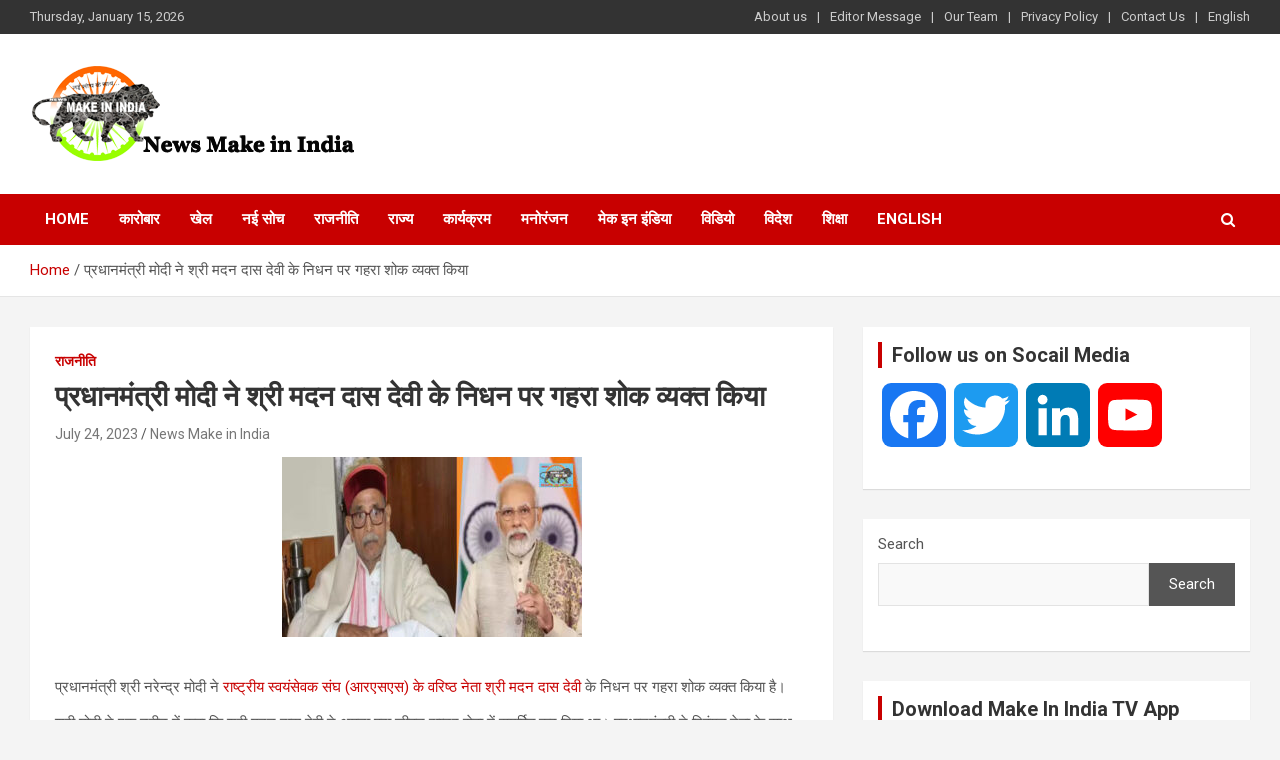

--- FILE ---
content_type: text/html; charset=UTF-8
request_url: https://www.newsmakeinindia.in/demise-of-madan-das-devi.html
body_size: 16915
content:
<!doctype html>
<html lang="en-US" prefix="og: https://ogp.me/ns#">
<head>
	<meta charset="UTF-8">
	<meta name="viewport" content="width=device-width, initial-scale=1, shrink-to-fit=no">
	<link rel="profile" href="https://gmpg.org/xfn/11">

	
<!-- Search Engine Optimization by Rank Math - https://rankmath.com/ -->
<title>प्रधानमंत्री मोदी ने श्री मदन दास देवी के निधन पर गहरा शोक व्यक्त किया - News Make In india</title>
<meta name="description" content="प्रधानमंत्री श्री नरेन्द्र मोदी ने राष्‍ट्रीय स्‍वयंसेवक संघ (आरएसएस) के वरिष्ठ नेता श्री मदन दास देवी के निधन पर गहरा शोक व्यक्त किया है।"/>
<meta name="robots" content="index, follow, max-snippet:-1, max-video-preview:-1, max-image-preview:large"/>
<link rel="canonical" href="https://www.newsmakeinindia.in/demise-of-madan-das-devi.html" />
<meta property="og:locale" content="en_US" />
<meta property="og:type" content="article" />
<meta property="og:title" content="प्रधानमंत्री मोदी ने श्री मदन दास देवी के निधन पर गहरा शोक व्यक्त किया - News Make In india" />
<meta property="og:description" content="प्रधानमंत्री श्री नरेन्द्र मोदी ने राष्‍ट्रीय स्‍वयंसेवक संघ (आरएसएस) के वरिष्ठ नेता श्री मदन दास देवी के निधन पर गहरा शोक व्यक्त किया है।" />
<meta property="og:url" content="https://www.newsmakeinindia.in/demise-of-madan-das-devi.html" />
<meta property="og:site_name" content="News Make In india" />
<meta property="article:tag" content="demise" />
<meta property="article:tag" content="Madan Das Devi." />
<meta property="article:tag" content="Modi" />
<meta property="article:tag" content="Narendra Modi" />
<meta property="article:tag" content="pm modi" />
<meta property="article:tag" content="Prime Minister" />
<meta property="article:tag" content="RSS" />
<meta property="article:tag" content="आरएसएस" />
<meta property="article:tag" content="नरेन्द्र मोदी" />
<meta property="article:tag" content="निधन" />
<meta property="article:tag" content="प्रधानमंत्री" />
<meta property="article:tag" content="मोदी" />
<meta property="article:tag" content="राष्‍ट्रीय स्‍वयंसेवक संघ" />
<meta property="article:tag" content="श्री मदन दास देवी" />
<meta property="article:section" content="राजनीति" />
<meta property="og:updated_time" content="2023-07-24T13:01:56+00:00" />
<meta property="og:image" content="https://www.newsmakeinindia.in/wp-content/uploads/2023/07/1-1-16.jpg" />
<meta property="og:image:secure_url" content="https://www.newsmakeinindia.in/wp-content/uploads/2023/07/1-1-16.jpg" />
<meta property="og:image:width" content="750" />
<meta property="og:image:height" content="450" />
<meta property="og:image:alt" content="PM Modi condoles demise of Shri Madan Das Devi" />
<meta property="og:image:type" content="image/jpeg" />
<meta property="article:published_time" content="2023-07-24T12:54:28+00:00" />
<meta property="article:modified_time" content="2023-07-24T13:01:56+00:00" />
<meta name="twitter:card" content="summary_large_image" />
<meta name="twitter:title" content="प्रधानमंत्री मोदी ने श्री मदन दास देवी के निधन पर गहरा शोक व्यक्त किया - News Make In india" />
<meta name="twitter:description" content="प्रधानमंत्री श्री नरेन्द्र मोदी ने राष्‍ट्रीय स्‍वयंसेवक संघ (आरएसएस) के वरिष्ठ नेता श्री मदन दास देवी के निधन पर गहरा शोक व्यक्त किया है।" />
<meta name="twitter:image" content="https://www.newsmakeinindia.in/wp-content/uploads/2023/07/1-1-16.jpg" />
<meta name="twitter:label1" content="Written by" />
<meta name="twitter:data1" content="News Make in India" />
<meta name="twitter:label2" content="Time to read" />
<meta name="twitter:data2" content="Less than a minute" />
<script type="application/ld+json" class="rank-math-schema">{"@context":"https://schema.org","@graph":[{"@type":["Person","Organization"],"@id":"https://www.newsmakeinindia.in/#person","name":"avax","logo":{"@type":"ImageObject","@id":"https://www.newsmakeinindia.in/#logo","url":"http://newsmakeinindia.in/wp-content/uploads/2023/06/logonm-1.png","contentUrl":"http://newsmakeinindia.in/wp-content/uploads/2023/06/logonm-1.png","caption":"News Make In india","inLanguage":"en-US","width":"332","height":"100"},"image":{"@type":"ImageObject","@id":"https://www.newsmakeinindia.in/#logo","url":"http://newsmakeinindia.in/wp-content/uploads/2023/06/logonm-1.png","contentUrl":"http://newsmakeinindia.in/wp-content/uploads/2023/06/logonm-1.png","caption":"News Make In india","inLanguage":"en-US","width":"332","height":"100"}},{"@type":"WebSite","@id":"https://www.newsmakeinindia.in/#website","url":"https://www.newsmakeinindia.in","name":"News Make In india","publisher":{"@id":"https://www.newsmakeinindia.in/#person"},"inLanguage":"en-US"},{"@type":"ImageObject","@id":"https://www.newsmakeinindia.in/wp-content/uploads/2023/07/1-1-16.jpg","url":"https://www.newsmakeinindia.in/wp-content/uploads/2023/07/1-1-16.jpg","width":"750","height":"450","caption":"PM Modi condoles demise of Shri Madan Das Devi","inLanguage":"en-US"},{"@type":"WebPage","@id":"https://www.newsmakeinindia.in/demise-of-madan-das-devi.html#webpage","url":"https://www.newsmakeinindia.in/demise-of-madan-das-devi.html","name":"\u092a\u094d\u0930\u0927\u093e\u0928\u092e\u0902\u0924\u094d\u0930\u0940 \u092e\u094b\u0926\u0940 \u0928\u0947 \u0936\u094d\u0930\u0940 \u092e\u0926\u0928 \u0926\u093e\u0938 \u0926\u0947\u0935\u0940 \u0915\u0947 \u0928\u093f\u0927\u0928 \u092a\u0930 \u0917\u0939\u0930\u093e \u0936\u094b\u0915 \u0935\u094d\u092f\u0915\u094d\u0924 \u0915\u093f\u092f\u093e - News Make In india","datePublished":"2023-07-24T12:54:28+00:00","dateModified":"2023-07-24T13:01:56+00:00","isPartOf":{"@id":"https://www.newsmakeinindia.in/#website"},"primaryImageOfPage":{"@id":"https://www.newsmakeinindia.in/wp-content/uploads/2023/07/1-1-16.jpg"},"inLanguage":"en-US"},{"@type":"Person","@id":"https://www.newsmakeinindia.in/author/makeinindia","name":"News Make in India","url":"https://www.newsmakeinindia.in/author/makeinindia","image":{"@type":"ImageObject","@id":"https://secure.gravatar.com/avatar/0f72bbaa72a74a5839b26ff63da45497ba66fd55a4650d23203f888e071be1db?s=96&amp;d=mm&amp;r=g","url":"https://secure.gravatar.com/avatar/0f72bbaa72a74a5839b26ff63da45497ba66fd55a4650d23203f888e071be1db?s=96&amp;d=mm&amp;r=g","caption":"News Make in India","inLanguage":"en-US"}},{"@type":"BlogPosting","headline":"\u092a\u094d\u0930\u0927\u093e\u0928\u092e\u0902\u0924\u094d\u0930\u0940 \u092e\u094b\u0926\u0940 \u0928\u0947 \u0936\u094d\u0930\u0940 \u092e\u0926\u0928 \u0926\u093e\u0938 \u0926\u0947\u0935\u0940 \u0915\u0947 \u0928\u093f\u0927\u0928 \u092a\u0930 \u0917\u0939\u0930\u093e \u0936\u094b\u0915 \u0935\u094d\u092f\u0915\u094d\u0924 \u0915\u093f\u092f\u093e - News Make In india","datePublished":"2023-07-24T12:54:28+00:00","dateModified":"2023-07-24T13:01:56+00:00","articleSection":"\u0930\u093e\u091c\u0928\u0940\u0924\u093f","author":{"@id":"https://www.newsmakeinindia.in/author/makeinindia","name":"News Make in India"},"publisher":{"@id":"https://www.newsmakeinindia.in/#person"},"description":"\u092a\u094d\u0930\u0927\u093e\u0928\u092e\u0902\u0924\u094d\u0930\u0940 \u0936\u094d\u0930\u0940 \u0928\u0930\u0947\u0928\u094d\u0926\u094d\u0930 \u092e\u094b\u0926\u0940 \u0928\u0947 \u0930\u093e\u0937\u094d\u200d\u091f\u094d\u0930\u0940\u092f \u0938\u094d\u200d\u0935\u092f\u0902\u0938\u0947\u0935\u0915 \u0938\u0902\u0918\u00a0(\u0906\u0930\u090f\u0938\u090f\u0938) \u0915\u0947 \u0935\u0930\u093f\u0937\u094d\u0920 \u0928\u0947\u0924\u093e \u0936\u094d\u0930\u0940 \u092e\u0926\u0928 \u0926\u093e\u0938 \u0926\u0947\u0935\u0940 \u0915\u0947 \u0928\u093f\u0927\u0928 \u092a\u0930 \u0917\u0939\u0930\u093e \u0936\u094b\u0915 \u0935\u094d\u092f\u0915\u094d\u0924 \u0915\u093f\u092f\u093e \u0939\u0948\u0964","name":"\u092a\u094d\u0930\u0927\u093e\u0928\u092e\u0902\u0924\u094d\u0930\u0940 \u092e\u094b\u0926\u0940 \u0928\u0947 \u0936\u094d\u0930\u0940 \u092e\u0926\u0928 \u0926\u093e\u0938 \u0926\u0947\u0935\u0940 \u0915\u0947 \u0928\u093f\u0927\u0928 \u092a\u0930 \u0917\u0939\u0930\u093e \u0936\u094b\u0915 \u0935\u094d\u092f\u0915\u094d\u0924 \u0915\u093f\u092f\u093e - News Make In india","@id":"https://www.newsmakeinindia.in/demise-of-madan-das-devi.html#richSnippet","isPartOf":{"@id":"https://www.newsmakeinindia.in/demise-of-madan-das-devi.html#webpage"},"image":{"@id":"https://www.newsmakeinindia.in/wp-content/uploads/2023/07/1-1-16.jpg"},"inLanguage":"en-US","mainEntityOfPage":{"@id":"https://www.newsmakeinindia.in/demise-of-madan-das-devi.html#webpage"}}]}</script>
<!-- /Rank Math WordPress SEO plugin -->

<link rel='dns-prefetch' href='//static.addtoany.com' />
<link rel='dns-prefetch' href='//fonts.googleapis.com' />
<link rel="alternate" type="application/rss+xml" title="News Make In india &raquo; Feed" href="https://www.newsmakeinindia.in/feed" />
<link rel="alternate" type="application/rss+xml" title="News Make In india &raquo; Comments Feed" href="https://www.newsmakeinindia.in/comments/feed" />
<link rel="alternate" type="application/rss+xml" title="News Make In india &raquo; प्रधानमंत्री मोदी ने श्री मदन दास देवी के निधन पर गहरा शोक व्यक्त किया Comments Feed" href="https://www.newsmakeinindia.in/demise-of-madan-das-devi.html/feed" />
<link rel="alternate" title="oEmbed (JSON)" type="application/json+oembed" href="https://www.newsmakeinindia.in/wp-json/oembed/1.0/embed?url=https%3A%2F%2Fwww.newsmakeinindia.in%2Fdemise-of-madan-das-devi.html" />
<link rel="alternate" title="oEmbed (XML)" type="text/xml+oembed" href="https://www.newsmakeinindia.in/wp-json/oembed/1.0/embed?url=https%3A%2F%2Fwww.newsmakeinindia.in%2Fdemise-of-madan-das-devi.html&#038;format=xml" />
<style id='wp-img-auto-sizes-contain-inline-css' type='text/css'>
img:is([sizes=auto i],[sizes^="auto," i]){contain-intrinsic-size:3000px 1500px}
/*# sourceURL=wp-img-auto-sizes-contain-inline-css */
</style>

<style id='wp-emoji-styles-inline-css' type='text/css'>

	img.wp-smiley, img.emoji {
		display: inline !important;
		border: none !important;
		box-shadow: none !important;
		height: 1em !important;
		width: 1em !important;
		margin: 0 0.07em !important;
		vertical-align: -0.1em !important;
		background: none !important;
		padding: 0 !important;
	}
/*# sourceURL=wp-emoji-styles-inline-css */
</style>
<link rel='stylesheet' id='wp-block-library-css' href='https://www.newsmakeinindia.in/wp-includes/css/dist/block-library/style.min.css?ver=6.9' type='text/css' media='all' />
<style id='wp-block-heading-inline-css' type='text/css'>
h1:where(.wp-block-heading).has-background,h2:where(.wp-block-heading).has-background,h3:where(.wp-block-heading).has-background,h4:where(.wp-block-heading).has-background,h5:where(.wp-block-heading).has-background,h6:where(.wp-block-heading).has-background{padding:1.25em 2.375em}h1.has-text-align-left[style*=writing-mode]:where([style*=vertical-lr]),h1.has-text-align-right[style*=writing-mode]:where([style*=vertical-rl]),h2.has-text-align-left[style*=writing-mode]:where([style*=vertical-lr]),h2.has-text-align-right[style*=writing-mode]:where([style*=vertical-rl]),h3.has-text-align-left[style*=writing-mode]:where([style*=vertical-lr]),h3.has-text-align-right[style*=writing-mode]:where([style*=vertical-rl]),h4.has-text-align-left[style*=writing-mode]:where([style*=vertical-lr]),h4.has-text-align-right[style*=writing-mode]:where([style*=vertical-rl]),h5.has-text-align-left[style*=writing-mode]:where([style*=vertical-lr]),h5.has-text-align-right[style*=writing-mode]:where([style*=vertical-rl]),h6.has-text-align-left[style*=writing-mode]:where([style*=vertical-lr]),h6.has-text-align-right[style*=writing-mode]:where([style*=vertical-rl]){rotate:180deg}
/*# sourceURL=https://www.newsmakeinindia.in/wp-includes/blocks/heading/style.min.css */
</style>
<style id='wp-block-latest-comments-inline-css' type='text/css'>
ol.wp-block-latest-comments{box-sizing:border-box;margin-left:0}:where(.wp-block-latest-comments:not([style*=line-height] .wp-block-latest-comments__comment)){line-height:1.1}:where(.wp-block-latest-comments:not([style*=line-height] .wp-block-latest-comments__comment-excerpt p)){line-height:1.8}.has-dates :where(.wp-block-latest-comments:not([style*=line-height])),.has-excerpts :where(.wp-block-latest-comments:not([style*=line-height])){line-height:1.5}.wp-block-latest-comments .wp-block-latest-comments{padding-left:0}.wp-block-latest-comments__comment{list-style:none;margin-bottom:1em}.has-avatars .wp-block-latest-comments__comment{list-style:none;min-height:2.25em}.has-avatars .wp-block-latest-comments__comment .wp-block-latest-comments__comment-excerpt,.has-avatars .wp-block-latest-comments__comment .wp-block-latest-comments__comment-meta{margin-left:3.25em}.wp-block-latest-comments__comment-excerpt p{font-size:.875em;margin:.36em 0 1.4em}.wp-block-latest-comments__comment-date{display:block;font-size:.75em}.wp-block-latest-comments .avatar,.wp-block-latest-comments__comment-avatar{border-radius:1.5em;display:block;float:left;height:2.5em;margin-right:.75em;width:2.5em}.wp-block-latest-comments[class*=-font-size] a,.wp-block-latest-comments[style*=font-size] a{font-size:inherit}
/*# sourceURL=https://www.newsmakeinindia.in/wp-includes/blocks/latest-comments/style.min.css */
</style>
<style id='wp-block-search-inline-css' type='text/css'>
.wp-block-search__button{margin-left:10px;word-break:normal}.wp-block-search__button.has-icon{line-height:0}.wp-block-search__button svg{height:1.25em;min-height:24px;min-width:24px;width:1.25em;fill:currentColor;vertical-align:text-bottom}:where(.wp-block-search__button){border:1px solid #ccc;padding:6px 10px}.wp-block-search__inside-wrapper{display:flex;flex:auto;flex-wrap:nowrap;max-width:100%}.wp-block-search__label{width:100%}.wp-block-search.wp-block-search__button-only .wp-block-search__button{box-sizing:border-box;display:flex;flex-shrink:0;justify-content:center;margin-left:0;max-width:100%}.wp-block-search.wp-block-search__button-only .wp-block-search__inside-wrapper{min-width:0!important;transition-property:width}.wp-block-search.wp-block-search__button-only .wp-block-search__input{flex-basis:100%;transition-duration:.3s}.wp-block-search.wp-block-search__button-only.wp-block-search__searchfield-hidden,.wp-block-search.wp-block-search__button-only.wp-block-search__searchfield-hidden .wp-block-search__inside-wrapper{overflow:hidden}.wp-block-search.wp-block-search__button-only.wp-block-search__searchfield-hidden .wp-block-search__input{border-left-width:0!important;border-right-width:0!important;flex-basis:0;flex-grow:0;margin:0;min-width:0!important;padding-left:0!important;padding-right:0!important;width:0!important}:where(.wp-block-search__input){appearance:none;border:1px solid #949494;flex-grow:1;font-family:inherit;font-size:inherit;font-style:inherit;font-weight:inherit;letter-spacing:inherit;line-height:inherit;margin-left:0;margin-right:0;min-width:3rem;padding:8px;text-decoration:unset!important;text-transform:inherit}:where(.wp-block-search__button-inside .wp-block-search__inside-wrapper){background-color:#fff;border:1px solid #949494;box-sizing:border-box;padding:4px}:where(.wp-block-search__button-inside .wp-block-search__inside-wrapper) .wp-block-search__input{border:none;border-radius:0;padding:0 4px}:where(.wp-block-search__button-inside .wp-block-search__inside-wrapper) .wp-block-search__input:focus{outline:none}:where(.wp-block-search__button-inside .wp-block-search__inside-wrapper) :where(.wp-block-search__button){padding:4px 8px}.wp-block-search.aligncenter .wp-block-search__inside-wrapper{margin:auto}.wp-block[data-align=right] .wp-block-search.wp-block-search__button-only .wp-block-search__inside-wrapper{float:right}
/*# sourceURL=https://www.newsmakeinindia.in/wp-includes/blocks/search/style.min.css */
</style>
<style id='wp-block-group-inline-css' type='text/css'>
.wp-block-group{box-sizing:border-box}:where(.wp-block-group.wp-block-group-is-layout-constrained){position:relative}
/*# sourceURL=https://www.newsmakeinindia.in/wp-includes/blocks/group/style.min.css */
</style>
<style id='global-styles-inline-css' type='text/css'>
:root{--wp--preset--aspect-ratio--square: 1;--wp--preset--aspect-ratio--4-3: 4/3;--wp--preset--aspect-ratio--3-4: 3/4;--wp--preset--aspect-ratio--3-2: 3/2;--wp--preset--aspect-ratio--2-3: 2/3;--wp--preset--aspect-ratio--16-9: 16/9;--wp--preset--aspect-ratio--9-16: 9/16;--wp--preset--color--black: #000000;--wp--preset--color--cyan-bluish-gray: #abb8c3;--wp--preset--color--white: #ffffff;--wp--preset--color--pale-pink: #f78da7;--wp--preset--color--vivid-red: #cf2e2e;--wp--preset--color--luminous-vivid-orange: #ff6900;--wp--preset--color--luminous-vivid-amber: #fcb900;--wp--preset--color--light-green-cyan: #7bdcb5;--wp--preset--color--vivid-green-cyan: #00d084;--wp--preset--color--pale-cyan-blue: #8ed1fc;--wp--preset--color--vivid-cyan-blue: #0693e3;--wp--preset--color--vivid-purple: #9b51e0;--wp--preset--gradient--vivid-cyan-blue-to-vivid-purple: linear-gradient(135deg,rgb(6,147,227) 0%,rgb(155,81,224) 100%);--wp--preset--gradient--light-green-cyan-to-vivid-green-cyan: linear-gradient(135deg,rgb(122,220,180) 0%,rgb(0,208,130) 100%);--wp--preset--gradient--luminous-vivid-amber-to-luminous-vivid-orange: linear-gradient(135deg,rgb(252,185,0) 0%,rgb(255,105,0) 100%);--wp--preset--gradient--luminous-vivid-orange-to-vivid-red: linear-gradient(135deg,rgb(255,105,0) 0%,rgb(207,46,46) 100%);--wp--preset--gradient--very-light-gray-to-cyan-bluish-gray: linear-gradient(135deg,rgb(238,238,238) 0%,rgb(169,184,195) 100%);--wp--preset--gradient--cool-to-warm-spectrum: linear-gradient(135deg,rgb(74,234,220) 0%,rgb(151,120,209) 20%,rgb(207,42,186) 40%,rgb(238,44,130) 60%,rgb(251,105,98) 80%,rgb(254,248,76) 100%);--wp--preset--gradient--blush-light-purple: linear-gradient(135deg,rgb(255,206,236) 0%,rgb(152,150,240) 100%);--wp--preset--gradient--blush-bordeaux: linear-gradient(135deg,rgb(254,205,165) 0%,rgb(254,45,45) 50%,rgb(107,0,62) 100%);--wp--preset--gradient--luminous-dusk: linear-gradient(135deg,rgb(255,203,112) 0%,rgb(199,81,192) 50%,rgb(65,88,208) 100%);--wp--preset--gradient--pale-ocean: linear-gradient(135deg,rgb(255,245,203) 0%,rgb(182,227,212) 50%,rgb(51,167,181) 100%);--wp--preset--gradient--electric-grass: linear-gradient(135deg,rgb(202,248,128) 0%,rgb(113,206,126) 100%);--wp--preset--gradient--midnight: linear-gradient(135deg,rgb(2,3,129) 0%,rgb(40,116,252) 100%);--wp--preset--font-size--small: 13px;--wp--preset--font-size--medium: 20px;--wp--preset--font-size--large: 36px;--wp--preset--font-size--x-large: 42px;--wp--preset--spacing--20: 0.44rem;--wp--preset--spacing--30: 0.67rem;--wp--preset--spacing--40: 1rem;--wp--preset--spacing--50: 1.5rem;--wp--preset--spacing--60: 2.25rem;--wp--preset--spacing--70: 3.38rem;--wp--preset--spacing--80: 5.06rem;--wp--preset--shadow--natural: 6px 6px 9px rgba(0, 0, 0, 0.2);--wp--preset--shadow--deep: 12px 12px 50px rgba(0, 0, 0, 0.4);--wp--preset--shadow--sharp: 6px 6px 0px rgba(0, 0, 0, 0.2);--wp--preset--shadow--outlined: 6px 6px 0px -3px rgb(255, 255, 255), 6px 6px rgb(0, 0, 0);--wp--preset--shadow--crisp: 6px 6px 0px rgb(0, 0, 0);}:where(.is-layout-flex){gap: 0.5em;}:where(.is-layout-grid){gap: 0.5em;}body .is-layout-flex{display: flex;}.is-layout-flex{flex-wrap: wrap;align-items: center;}.is-layout-flex > :is(*, div){margin: 0;}body .is-layout-grid{display: grid;}.is-layout-grid > :is(*, div){margin: 0;}:where(.wp-block-columns.is-layout-flex){gap: 2em;}:where(.wp-block-columns.is-layout-grid){gap: 2em;}:where(.wp-block-post-template.is-layout-flex){gap: 1.25em;}:where(.wp-block-post-template.is-layout-grid){gap: 1.25em;}.has-black-color{color: var(--wp--preset--color--black) !important;}.has-cyan-bluish-gray-color{color: var(--wp--preset--color--cyan-bluish-gray) !important;}.has-white-color{color: var(--wp--preset--color--white) !important;}.has-pale-pink-color{color: var(--wp--preset--color--pale-pink) !important;}.has-vivid-red-color{color: var(--wp--preset--color--vivid-red) !important;}.has-luminous-vivid-orange-color{color: var(--wp--preset--color--luminous-vivid-orange) !important;}.has-luminous-vivid-amber-color{color: var(--wp--preset--color--luminous-vivid-amber) !important;}.has-light-green-cyan-color{color: var(--wp--preset--color--light-green-cyan) !important;}.has-vivid-green-cyan-color{color: var(--wp--preset--color--vivid-green-cyan) !important;}.has-pale-cyan-blue-color{color: var(--wp--preset--color--pale-cyan-blue) !important;}.has-vivid-cyan-blue-color{color: var(--wp--preset--color--vivid-cyan-blue) !important;}.has-vivid-purple-color{color: var(--wp--preset--color--vivid-purple) !important;}.has-black-background-color{background-color: var(--wp--preset--color--black) !important;}.has-cyan-bluish-gray-background-color{background-color: var(--wp--preset--color--cyan-bluish-gray) !important;}.has-white-background-color{background-color: var(--wp--preset--color--white) !important;}.has-pale-pink-background-color{background-color: var(--wp--preset--color--pale-pink) !important;}.has-vivid-red-background-color{background-color: var(--wp--preset--color--vivid-red) !important;}.has-luminous-vivid-orange-background-color{background-color: var(--wp--preset--color--luminous-vivid-orange) !important;}.has-luminous-vivid-amber-background-color{background-color: var(--wp--preset--color--luminous-vivid-amber) !important;}.has-light-green-cyan-background-color{background-color: var(--wp--preset--color--light-green-cyan) !important;}.has-vivid-green-cyan-background-color{background-color: var(--wp--preset--color--vivid-green-cyan) !important;}.has-pale-cyan-blue-background-color{background-color: var(--wp--preset--color--pale-cyan-blue) !important;}.has-vivid-cyan-blue-background-color{background-color: var(--wp--preset--color--vivid-cyan-blue) !important;}.has-vivid-purple-background-color{background-color: var(--wp--preset--color--vivid-purple) !important;}.has-black-border-color{border-color: var(--wp--preset--color--black) !important;}.has-cyan-bluish-gray-border-color{border-color: var(--wp--preset--color--cyan-bluish-gray) !important;}.has-white-border-color{border-color: var(--wp--preset--color--white) !important;}.has-pale-pink-border-color{border-color: var(--wp--preset--color--pale-pink) !important;}.has-vivid-red-border-color{border-color: var(--wp--preset--color--vivid-red) !important;}.has-luminous-vivid-orange-border-color{border-color: var(--wp--preset--color--luminous-vivid-orange) !important;}.has-luminous-vivid-amber-border-color{border-color: var(--wp--preset--color--luminous-vivid-amber) !important;}.has-light-green-cyan-border-color{border-color: var(--wp--preset--color--light-green-cyan) !important;}.has-vivid-green-cyan-border-color{border-color: var(--wp--preset--color--vivid-green-cyan) !important;}.has-pale-cyan-blue-border-color{border-color: var(--wp--preset--color--pale-cyan-blue) !important;}.has-vivid-cyan-blue-border-color{border-color: var(--wp--preset--color--vivid-cyan-blue) !important;}.has-vivid-purple-border-color{border-color: var(--wp--preset--color--vivid-purple) !important;}.has-vivid-cyan-blue-to-vivid-purple-gradient-background{background: var(--wp--preset--gradient--vivid-cyan-blue-to-vivid-purple) !important;}.has-light-green-cyan-to-vivid-green-cyan-gradient-background{background: var(--wp--preset--gradient--light-green-cyan-to-vivid-green-cyan) !important;}.has-luminous-vivid-amber-to-luminous-vivid-orange-gradient-background{background: var(--wp--preset--gradient--luminous-vivid-amber-to-luminous-vivid-orange) !important;}.has-luminous-vivid-orange-to-vivid-red-gradient-background{background: var(--wp--preset--gradient--luminous-vivid-orange-to-vivid-red) !important;}.has-very-light-gray-to-cyan-bluish-gray-gradient-background{background: var(--wp--preset--gradient--very-light-gray-to-cyan-bluish-gray) !important;}.has-cool-to-warm-spectrum-gradient-background{background: var(--wp--preset--gradient--cool-to-warm-spectrum) !important;}.has-blush-light-purple-gradient-background{background: var(--wp--preset--gradient--blush-light-purple) !important;}.has-blush-bordeaux-gradient-background{background: var(--wp--preset--gradient--blush-bordeaux) !important;}.has-luminous-dusk-gradient-background{background: var(--wp--preset--gradient--luminous-dusk) !important;}.has-pale-ocean-gradient-background{background: var(--wp--preset--gradient--pale-ocean) !important;}.has-electric-grass-gradient-background{background: var(--wp--preset--gradient--electric-grass) !important;}.has-midnight-gradient-background{background: var(--wp--preset--gradient--midnight) !important;}.has-small-font-size{font-size: var(--wp--preset--font-size--small) !important;}.has-medium-font-size{font-size: var(--wp--preset--font-size--medium) !important;}.has-large-font-size{font-size: var(--wp--preset--font-size--large) !important;}.has-x-large-font-size{font-size: var(--wp--preset--font-size--x-large) !important;}
/*# sourceURL=global-styles-inline-css */
</style>

<style id='classic-theme-styles-inline-css' type='text/css'>
/*! This file is auto-generated */
.wp-block-button__link{color:#fff;background-color:#32373c;border-radius:9999px;box-shadow:none;text-decoration:none;padding:calc(.667em + 2px) calc(1.333em + 2px);font-size:1.125em}.wp-block-file__button{background:#32373c;color:#fff;text-decoration:none}
/*# sourceURL=/wp-includes/css/classic-themes.min.css */
</style>
<link rel='stylesheet' id='bootstrap-style-css' href='https://www.newsmakeinindia.in/wp-content/themes/newscard/assets/library/bootstrap/css/bootstrap.min.css?ver=4.0.0' type='text/css' media='all' />
<link rel='stylesheet' id='font-awesome-style-css' href='https://www.newsmakeinindia.in/wp-content/themes/newscard/assets/library/font-awesome/css/font-awesome.css?ver=6.9' type='text/css' media='all' />
<link rel='stylesheet' id='newscard-google-fonts-css' href='//fonts.googleapis.com/css?family=Roboto%3A100%2C300%2C300i%2C400%2C400i%2C500%2C500i%2C700%2C700i&#038;ver=6.9' type='text/css' media='all' />
<link rel='stylesheet' id='newscard-style-css' href='https://www.newsmakeinindia.in/wp-content/themes/newscard/style.css?ver=6.9' type='text/css' media='all' />
<link rel='stylesheet' id='addtoany-css' href='https://www.newsmakeinindia.in/wp-content/plugins/add-to-any/addtoany.min.css?ver=1.16' type='text/css' media='all' />
<script type="text/javascript" id="addtoany-core-js-before">
/* <![CDATA[ */
window.a2a_config=window.a2a_config||{};a2a_config.callbacks=[];a2a_config.overlays=[];a2a_config.templates={};

//# sourceURL=addtoany-core-js-before
/* ]]> */
</script>
<script type="text/javascript" async src="https://static.addtoany.com/menu/page.js" id="addtoany-core-js"></script>
<script type="text/javascript" src="https://www.newsmakeinindia.in/wp-includes/js/jquery/jquery.min.js?ver=3.7.1" id="jquery-core-js"></script>
<script type="text/javascript" src="https://www.newsmakeinindia.in/wp-includes/js/jquery/jquery-migrate.min.js?ver=3.4.1" id="jquery-migrate-js"></script>
<script type="text/javascript" async src="https://www.newsmakeinindia.in/wp-content/plugins/add-to-any/addtoany.min.js?ver=1.1" id="addtoany-jquery-js"></script>
<link rel="https://api.w.org/" href="https://www.newsmakeinindia.in/wp-json/" /><link rel="alternate" title="JSON" type="application/json" href="https://www.newsmakeinindia.in/wp-json/wp/v2/posts/537" /><link rel="EditURI" type="application/rsd+xml" title="RSD" href="https://www.newsmakeinindia.in/xmlrpc.php?rsd" />
<meta name="generator" content="WordPress 6.9" />
<link rel='shortlink' href='https://www.newsmakeinindia.in/?p=537' />
<link rel="pingback" href="https://www.newsmakeinindia.in/xmlrpc.php">		<style type="text/css">
					.site-title,
			.site-description {
				position: absolute;
				clip: rect(1px, 1px, 1px, 1px);
			}
				</style>
		<link rel="icon" href="https://www.newsmakeinindia.in/wp-content/uploads/2023/06/cropped-make-in-india-logo-make-in-india-icon-free-free-vector-32x32.jpg" sizes="32x32" />
<link rel="icon" href="https://www.newsmakeinindia.in/wp-content/uploads/2023/06/cropped-make-in-india-logo-make-in-india-icon-free-free-vector-192x192.jpg" sizes="192x192" />
<link rel="apple-touch-icon" href="https://www.newsmakeinindia.in/wp-content/uploads/2023/06/cropped-make-in-india-logo-make-in-india-icon-free-free-vector-180x180.jpg" />
<meta name="msapplication-TileImage" content="https://www.newsmakeinindia.in/wp-content/uploads/2023/06/cropped-make-in-india-logo-make-in-india-icon-free-free-vector-270x270.jpg" />
<style id="wpforms-css-vars-root">
				:root {
					--wpforms-field-border-radius: 3px;
--wpforms-field-background-color: #ffffff;
--wpforms-field-border-color: rgba( 0, 0, 0, 0.25 );
--wpforms-field-text-color: rgba( 0, 0, 0, 0.7 );
--wpforms-label-color: rgba( 0, 0, 0, 0.85 );
--wpforms-label-sublabel-color: rgba( 0, 0, 0, 0.55 );
--wpforms-label-error-color: #d63637;
--wpforms-button-border-radius: 3px;
--wpforms-button-background-color: #066aab;
--wpforms-button-text-color: #ffffff;
--wpforms-field-size-input-height: 43px;
--wpforms-field-size-input-spacing: 15px;
--wpforms-field-size-font-size: 16px;
--wpforms-field-size-line-height: 19px;
--wpforms-field-size-padding-h: 14px;
--wpforms-field-size-checkbox-size: 16px;
--wpforms-field-size-sublabel-spacing: 5px;
--wpforms-field-size-icon-size: 1;
--wpforms-label-size-font-size: 16px;
--wpforms-label-size-line-height: 19px;
--wpforms-label-size-sublabel-font-size: 14px;
--wpforms-label-size-sublabel-line-height: 17px;
--wpforms-button-size-font-size: 17px;
--wpforms-button-size-height: 41px;
--wpforms-button-size-padding-h: 15px;
--wpforms-button-size-margin-top: 10px;

				}
			</style><link rel='stylesheet' id='mediaelement-css' href='https://www.newsmakeinindia.in/wp-includes/js/mediaelement/mediaelementplayer-legacy.min.css?ver=4.2.17' type='text/css' media='all' />
<link rel='stylesheet' id='wp-mediaelement-css' href='https://www.newsmakeinindia.in/wp-includes/js/mediaelement/wp-mediaelement.min.css?ver=6.9' type='text/css' media='all' />
</head>

<body class="wp-singular post-template-default single single-post postid-537 single-format-standard wp-custom-logo wp-theme-newscard theme-body">

<div id="page" class="site">
	<a class="skip-link screen-reader-text" href="#content">Skip to content</a>
	
	<header id="masthead" class="site-header">
					<div class="info-bar infobar-links-on">
				<div class="container">
					<div class="row gutter-10">
						<div class="col col-sm contact-section">
							<div class="date">
								<ul><li>Thursday, January 15, 2026</li></ul>
							</div>
						</div><!-- .contact-section -->

													<div class="col-md-auto infobar-links order-md-2">
								<button class="infobar-links-menu-toggle">Responsive Menu</button>
								<ul class="clearfix"><li id="menu-item-129" class="menu-item menu-item-type-post_type menu-item-object-page menu-item-129"><a href="https://www.newsmakeinindia.in/about-us">About us</a></li>
<li id="menu-item-131" class="menu-item menu-item-type-post_type menu-item-object-page menu-item-131"><a href="https://www.newsmakeinindia.in/editor-message">Editor Message</a></li>
<li id="menu-item-132" class="menu-item menu-item-type-post_type menu-item-object-page menu-item-132"><a href="https://www.newsmakeinindia.in/our-team">Our Team</a></li>
<li id="menu-item-128" class="menu-item menu-item-type-post_type menu-item-object-page menu-item-privacy-policy menu-item-128"><a rel="privacy-policy" href="https://www.newsmakeinindia.in/privacy-policy">Privacy Policy</a></li>
<li id="menu-item-130" class="menu-item menu-item-type-post_type menu-item-object-page menu-item-130"><a href="https://www.newsmakeinindia.in/contact-us">Contact Us</a></li>
<li id="menu-item-133" class="menu-item menu-item-type-custom menu-item-object-custom menu-item-133"><a href="https://newsmakeinindia.com">English</a></li>
</ul>							</div><!-- .infobar-links -->
											</div><!-- .row -->
          		</div><!-- .container -->
        	</div><!-- .infobar -->
        		<nav class="navbar navbar-expand-lg d-block">
			<div class="navbar-head" >
				<div class="container">
					<div class="row navbar-head-row align-items-center">
						<div class="col-lg-4">
							<div class="site-branding navbar-brand">
								<a href="https://www.newsmakeinindia.in/" class="custom-logo-link" rel="home"><img width="332" height="100" src="https://www.newsmakeinindia.in/wp-content/uploads/2023/06/logonm-1.png" class="custom-logo" alt="News Make In india" decoding="async" srcset="https://www.newsmakeinindia.in/wp-content/uploads/2023/06/logonm-1.png 332w, https://www.newsmakeinindia.in/wp-content/uploads/2023/06/logonm-1-300x90.png 300w" sizes="(max-width: 332px) 100vw, 332px" /></a>									<h2 class="site-title"><a href="https://www.newsmakeinindia.in/" rel="home">News Make In india</a></h2>
															</div><!-- .site-branding .navbar-brand -->
						</div>
											</div><!-- .row -->
				</div><!-- .container -->
			</div><!-- .navbar-head -->
			<div class="navigation-bar">
				<div class="navigation-bar-top">
					<div class="container">
						<button class="navbar-toggler menu-toggle" type="button" data-toggle="collapse" data-target="#navbarCollapse" aria-controls="navbarCollapse" aria-expanded="false" aria-label="Toggle navigation"></button>
						<span class="search-toggle"></span>
					</div><!-- .container -->
					<div class="search-bar">
						<div class="container">
							<div class="search-block off">
								<form action="https://www.newsmakeinindia.in/" method="get" class="search-form">
	<label class="assistive-text"> Search </label>
	<div class="input-group">
		<input type="search" value="" placeholder="Search" class="form-control s" name="s">
		<div class="input-group-prepend">
			<button class="btn btn-theme">Search</button>
		</div>
	</div>
</form><!-- .search-form -->
							</div><!-- .search-box -->
						</div><!-- .container -->
					</div><!-- .search-bar -->
				</div><!-- .navigation-bar-top -->
				<div class="navbar-main">
					<div class="container">
						<div class="collapse navbar-collapse" id="navbarCollapse">
							<div id="site-navigation" class="main-navigation nav-uppercase" role="navigation">
								<ul class="nav-menu navbar-nav d-lg-block"><li id="menu-item-23" class="menu-item menu-item-type-custom menu-item-object-custom menu-item-23"><a href="https://newsmakeinindia.in/">Home</a></li>
<li id="menu-item-12" class="menu-item menu-item-type-taxonomy menu-item-object-category menu-item-12"><a href="https://www.newsmakeinindia.in/category/business">कारोबार</a></li>
<li id="menu-item-14" class="menu-item menu-item-type-taxonomy menu-item-object-category menu-item-14"><a href="https://www.newsmakeinindia.in/category/sports">खेल</a></li>
<li id="menu-item-15" class="menu-item menu-item-type-taxonomy menu-item-object-category menu-item-15"><a href="https://www.newsmakeinindia.in/category/new-thinking">नई सोच</a></li>
<li id="menu-item-18" class="menu-item menu-item-type-taxonomy menu-item-object-category current-post-ancestor current-menu-parent current-post-parent menu-item-18"><a href="https://www.newsmakeinindia.in/category/rajniti">राजनीति</a></li>
<li id="menu-item-19" class="menu-item menu-item-type-taxonomy menu-item-object-category menu-item-19"><a href="https://www.newsmakeinindia.in/category/states">राज्य</a></li>
<li id="menu-item-94" class="menu-item menu-item-type-taxonomy menu-item-object-category menu-item-94"><a href="https://www.newsmakeinindia.in/category/%e0%a4%95%e0%a4%be%e0%a4%b0%e0%a5%8d%e0%a4%af%e0%a4%95%e0%a5%8d%e0%a4%b0%e0%a4%ae">कार्यक्रम</a></li>
<li id="menu-item-16" class="menu-item menu-item-type-taxonomy menu-item-object-category menu-item-16"><a href="https://www.newsmakeinindia.in/category/entertainment">मनोरंजन</a></li>
<li id="menu-item-17" class="menu-item menu-item-type-taxonomy menu-item-object-category menu-item-17"><a href="https://www.newsmakeinindia.in/category/make-in-india">मेक इन इंडिया</a></li>
<li id="menu-item-20" class="menu-item menu-item-type-taxonomy menu-item-object-category menu-item-20"><a href="https://www.newsmakeinindia.in/category/video">विडियो</a></li>
<li id="menu-item-21" class="menu-item menu-item-type-taxonomy menu-item-object-category menu-item-21"><a href="https://www.newsmakeinindia.in/category/international">विदेश</a></li>
<li id="menu-item-22" class="menu-item menu-item-type-taxonomy menu-item-object-category menu-item-22"><a href="https://www.newsmakeinindia.in/category/shiksha">शिक्षा</a></li>
<li id="menu-item-95" class="menu-item menu-item-type-custom menu-item-object-custom menu-item-95"><a href="https://www.newsmakeinindia.com/">English</a></li>
</ul>							</div><!-- #site-navigation .main-navigation -->
						</div><!-- .navbar-collapse -->
						<div class="nav-search">
							<span class="search-toggle"></span>
						</div><!-- .nav-search -->
					</div><!-- .container -->
				</div><!-- .navbar-main -->
			</div><!-- .navigation-bar -->
		</nav><!-- .navbar -->

		
		
					<div id="breadcrumb">
				<div class="container">
					<div role="navigation" aria-label="Breadcrumbs" class="breadcrumb-trail breadcrumbs" itemprop="breadcrumb"><ul class="trail-items" itemscope itemtype="http://schema.org/BreadcrumbList"><meta name="numberOfItems" content="2" /><meta name="itemListOrder" content="Ascending" /><li itemprop="itemListElement" itemscope itemtype="http://schema.org/ListItem" class="trail-item trail-begin"><a href="https://www.newsmakeinindia.in" rel="home" itemprop="item"><span itemprop="name">Home</span></a><meta itemprop="position" content="1" /></li><li itemprop="itemListElement" itemscope itemtype="http://schema.org/ListItem" class="trail-item trail-end"><span itemprop="name">प्रधानमंत्री मोदी ने श्री मदन दास देवी के निधन पर गहरा शोक व्यक्त किया</span><meta itemprop="position" content="2" /></li></ul></div>				</div>
			</div><!-- .breadcrumb -->
			</header><!-- #masthead -->
	<div id="content" class="site-content ">
		<div class="container">
							<div class="row justify-content-center site-content-row">
			<div id="primary" class="col-lg-8 content-area">		<main id="main" class="site-main">

				<div class="post-537 post type-post status-publish format-standard has-post-thumbnail hentry category-rajniti tag-demise tag-madan-das-devi tag-modi tag-narendra-modi tag-pm-modi tag-prime-minister tag-rss tag-513 tag-87 tag-357 tag-91 tag-129 tag-514 tag-512">

		
				<div class="entry-meta category-meta">
					<div class="cat-links"><a href="https://www.newsmakeinindia.in/category/rajniti" rel="category tag">राजनीति</a></div>
				</div><!-- .entry-meta -->

			
					<header class="entry-header">
				<h1 class="entry-title">प्रधानमंत्री मोदी ने श्री मदन दास देवी के निधन पर गहरा शोक व्यक्त किया</h1>
									<div class="entry-meta">
						<div class="date"><a href="https://www.newsmakeinindia.in/demise-of-madan-das-devi.html" title="प्रधानमंत्री मोदी ने श्री मदन दास देवी के निधन पर गहरा शोक व्यक्त किया">July 24, 2023</a> </div> <div class="by-author vcard author"><a href="https://www.newsmakeinindia.in/author/makeinindia">News Make in India</a> </div>											</div><!-- .entry-meta -->
								</header>
				<div class="entry-content">
			<div class="text-center">
<h2><img fetchpriority="high" decoding="async" class="alignnone size-medium wp-image-538" src="https://www.newsmakeinindia.in/wp-content/uploads/2023/07/1-1-16-300x180.jpg" alt="PM Modi condoles demise of Shri Madan Das Devi" width="300" height="180" srcset="https://www.newsmakeinindia.in/wp-content/uploads/2023/07/1-1-16-300x180.jpg 300w, https://www.newsmakeinindia.in/wp-content/uploads/2023/07/1-1-16.jpg 750w" sizes="(max-width: 300px) 100vw, 300px" /></h2>
</div>
<p>प्रधानमंत्री श्री नरेन्द्र मोदी ने <a href="https://www.newsmakeinindia.in/demise-of-madan-das-devi.html">राष्‍ट्रीय स्‍वयंसेवक संघ (आरएसएस) के वरिष्ठ नेता श्री मदन दास देवी</a> के निधन पर गहरा शोक व्यक्त किया है।</p>
<p>श्री मोदी ने एक ट्वीट में कहा कि श्री मदन दास देवी ने अपना पूरा जीवन राष्ट्र सेवा में समर्पित कर दिया था। प्रधानमंत्री ने दिवंगत नेता के साथ अपने घनिष्‍ठ व्यक्तिगत जुड़ाव को भी याद करते हुए कहा कि मैंने उनसे बहुत कुछ सीखा है।</p>
<p>प्रधानमंत्री ने ट्वीट किया:</p>
<p>&#8220;श्री मदन दास देवी जी के देहावसान से अत्यंत दु:ख हुआ है। उन्होंने अपना पूरा जीवन राष्ट्रसेवा में समर्पित कर दिया। उनसे मेरा न केवल घनिष्‍ठ जुड़ाव रहा, बल्कि हमेशा बहुत कुछ सीखने को मिला। शोक की इस घड़ी में ईश्वर सभी कार्यकर्ताओं और उनके परिवारजनों को संबल प्रदान करें। ओम शांति!</p>
<div class="addtoany_share_save_container addtoany_content addtoany_content_bottom"><div class="a2a_kit a2a_kit_size_32 addtoany_list" data-a2a-url="https://www.newsmakeinindia.in/demise-of-madan-das-devi.html" data-a2a-title="प्रधानमंत्री मोदी ने श्री मदन दास देवी के निधन पर गहरा शोक व्यक्त किया"><a class="a2a_button_facebook" href="https://www.addtoany.com/add_to/facebook?linkurl=https%3A%2F%2Fwww.newsmakeinindia.in%2Fdemise-of-madan-das-devi.html&amp;linkname=%E0%A4%AA%E0%A5%8D%E0%A4%B0%E0%A4%A7%E0%A4%BE%E0%A4%A8%E0%A4%AE%E0%A4%82%E0%A4%A4%E0%A5%8D%E0%A4%B0%E0%A5%80%20%E0%A4%AE%E0%A5%8B%E0%A4%A6%E0%A5%80%20%E0%A4%A8%E0%A5%87%20%E0%A4%B6%E0%A5%8D%E0%A4%B0%E0%A5%80%20%E0%A4%AE%E0%A4%A6%E0%A4%A8%20%E0%A4%A6%E0%A4%BE%E0%A4%B8%20%E0%A4%A6%E0%A5%87%E0%A4%B5%E0%A5%80%20%E0%A4%95%E0%A5%87%20%E0%A4%A8%E0%A4%BF%E0%A4%A7%E0%A4%A8%20%E0%A4%AA%E0%A4%B0%20%E0%A4%97%E0%A4%B9%E0%A4%B0%E0%A4%BE%20%E0%A4%B6%E0%A5%8B%E0%A4%95%20%E0%A4%B5%E0%A5%8D%E0%A4%AF%E0%A4%95%E0%A5%8D%E0%A4%A4%20%E0%A4%95%E0%A4%BF%E0%A4%AF%E0%A4%BE" title="Facebook" rel="nofollow noopener" target="_blank"></a><a class="a2a_button_twitter" href="https://www.addtoany.com/add_to/twitter?linkurl=https%3A%2F%2Fwww.newsmakeinindia.in%2Fdemise-of-madan-das-devi.html&amp;linkname=%E0%A4%AA%E0%A5%8D%E0%A4%B0%E0%A4%A7%E0%A4%BE%E0%A4%A8%E0%A4%AE%E0%A4%82%E0%A4%A4%E0%A5%8D%E0%A4%B0%E0%A5%80%20%E0%A4%AE%E0%A5%8B%E0%A4%A6%E0%A5%80%20%E0%A4%A8%E0%A5%87%20%E0%A4%B6%E0%A5%8D%E0%A4%B0%E0%A5%80%20%E0%A4%AE%E0%A4%A6%E0%A4%A8%20%E0%A4%A6%E0%A4%BE%E0%A4%B8%20%E0%A4%A6%E0%A5%87%E0%A4%B5%E0%A5%80%20%E0%A4%95%E0%A5%87%20%E0%A4%A8%E0%A4%BF%E0%A4%A7%E0%A4%A8%20%E0%A4%AA%E0%A4%B0%20%E0%A4%97%E0%A4%B9%E0%A4%B0%E0%A4%BE%20%E0%A4%B6%E0%A5%8B%E0%A4%95%20%E0%A4%B5%E0%A5%8D%E0%A4%AF%E0%A4%95%E0%A5%8D%E0%A4%A4%20%E0%A4%95%E0%A4%BF%E0%A4%AF%E0%A4%BE" title="Twitter" rel="nofollow noopener" target="_blank"></a><a class="a2a_button_email" href="https://www.addtoany.com/add_to/email?linkurl=https%3A%2F%2Fwww.newsmakeinindia.in%2Fdemise-of-madan-das-devi.html&amp;linkname=%E0%A4%AA%E0%A5%8D%E0%A4%B0%E0%A4%A7%E0%A4%BE%E0%A4%A8%E0%A4%AE%E0%A4%82%E0%A4%A4%E0%A5%8D%E0%A4%B0%E0%A5%80%20%E0%A4%AE%E0%A5%8B%E0%A4%A6%E0%A5%80%20%E0%A4%A8%E0%A5%87%20%E0%A4%B6%E0%A5%8D%E0%A4%B0%E0%A5%80%20%E0%A4%AE%E0%A4%A6%E0%A4%A8%20%E0%A4%A6%E0%A4%BE%E0%A4%B8%20%E0%A4%A6%E0%A5%87%E0%A4%B5%E0%A5%80%20%E0%A4%95%E0%A5%87%20%E0%A4%A8%E0%A4%BF%E0%A4%A7%E0%A4%A8%20%E0%A4%AA%E0%A4%B0%20%E0%A4%97%E0%A4%B9%E0%A4%B0%E0%A4%BE%20%E0%A4%B6%E0%A5%8B%E0%A4%95%20%E0%A4%B5%E0%A5%8D%E0%A4%AF%E0%A4%95%E0%A5%8D%E0%A4%A4%20%E0%A4%95%E0%A4%BF%E0%A4%AF%E0%A4%BE" title="Email" rel="nofollow noopener" target="_blank"></a><a class="a2a_dd addtoany_share_save addtoany_share" href="https://www.addtoany.com/share"></a></div></div>		</div><!-- entry-content -->

		<footer class="entry-meta"><span class="tag-links"><span class="label">Tags:</span> <a href="https://www.newsmakeinindia.in/tag/demise" rel="tag">demise</a>, <a href="https://www.newsmakeinindia.in/tag/madan-das-devi" rel="tag">Madan Das Devi.</a>, <a href="https://www.newsmakeinindia.in/tag/modi" rel="tag">Modi</a>, <a href="https://www.newsmakeinindia.in/tag/narendra-modi" rel="tag">Narendra Modi</a>, <a href="https://www.newsmakeinindia.in/tag/pm-modi" rel="tag">pm modi</a>, <a href="https://www.newsmakeinindia.in/tag/prime-minister" rel="tag">Prime Minister</a>, <a href="https://www.newsmakeinindia.in/tag/rss" rel="tag">RSS</a>, <a href="https://www.newsmakeinindia.in/tag/%e0%a4%86%e0%a4%b0%e0%a4%8f%e0%a4%b8%e0%a4%8f%e0%a4%b8" rel="tag">आरएसएस</a>, <a href="https://www.newsmakeinindia.in/tag/%e0%a4%a8%e0%a4%b0%e0%a5%87%e0%a4%a8%e0%a5%8d%e0%a4%a6%e0%a5%8d%e0%a4%b0-%e0%a4%ae%e0%a5%8b%e0%a4%a6%e0%a5%80" rel="tag">नरेन्द्र मोदी</a>, <a href="https://www.newsmakeinindia.in/tag/%e0%a4%a8%e0%a4%bf%e0%a4%a7%e0%a4%a8" rel="tag">निधन</a>, <a href="https://www.newsmakeinindia.in/tag/%e0%a4%aa%e0%a5%8d%e0%a4%b0%e0%a4%a7%e0%a4%be%e0%a4%a8%e0%a4%ae%e0%a4%82%e0%a4%a4%e0%a5%8d%e0%a4%b0%e0%a5%80" rel="tag">प्रधानमंत्री</a>, <a href="https://www.newsmakeinindia.in/tag/%e0%a4%ae%e0%a5%8b%e0%a4%a6%e0%a5%80" rel="tag">मोदी</a>, <a href="https://www.newsmakeinindia.in/tag/%e0%a4%b0%e0%a4%be%e0%a4%b7%e0%a5%8d%e0%a4%9f%e0%a5%8d%e0%a4%b0%e0%a5%80%e0%a4%af-%e0%a4%b8%e0%a5%8d%e0%a4%b5%e0%a4%af%e0%a4%82%e0%a4%b8%e0%a5%87%e0%a4%b5%e0%a4%95-%e0%a4%b8%e0%a4%82" rel="tag">राष्‍ट्रीय स्‍वयंसेवक संघ</a>, <a href="https://www.newsmakeinindia.in/tag/%e0%a4%b6%e0%a5%8d%e0%a4%b0%e0%a5%80-%e0%a4%ae%e0%a4%a6%e0%a4%a8-%e0%a4%a6%e0%a4%be%e0%a4%b8-%e0%a4%a6%e0%a5%87%e0%a4%b5%e0%a5%80" rel="tag">श्री मदन दास देवी</a></span><!-- .tag-links --></footer><!-- .entry-meta -->	</div><!-- .post-537 -->

	<nav class="navigation post-navigation" aria-label="Posts">
		<h2 class="screen-reader-text">Post navigation</h2>
		<div class="nav-links"><div class="nav-previous"><a href="https://www.newsmakeinindia.in/lokmanya-tilak-jayanti.html" rel="prev">प्रधानमंत्री मोदी ने लोकमान्य तिलक को उनकी जन्म-जयंती पर श्रद्धांजलि अर्पित की</a></div><div class="nav-next"><a href="https://www.newsmakeinindia.in/khadi-national-flags.html" rel="next">हाथ से बुने खादी के राष्ट्रीय झंडे</a></div></div>
	</nav>
<div id="comments" class="comments-area">

		<div id="respond" class="comment-respond">
		<h3 id="reply-title" class="comment-reply-title">Leave a Reply <small><a rel="nofollow" id="cancel-comment-reply-link" href="/demise-of-madan-das-devi.html#respond" style="display:none;">Cancel reply</a></small></h3><form action="https://www.newsmakeinindia.in/wp-comments-post.php" method="post" id="commentform" class="comment-form"><p class="comment-notes"><span id="email-notes">Your email address will not be published.</span> <span class="required-field-message">Required fields are marked <span class="required">*</span></span></p><p class="comment-form-comment"><label for="comment">Comment <span class="required">*</span></label> <textarea id="comment" name="comment" cols="45" rows="8" maxlength="65525" required></textarea></p><p class="comment-form-author"><label for="author">Name <span class="required">*</span></label> <input id="author" name="author" type="text" value="" size="30" maxlength="245" autocomplete="name" required /></p>
<p class="comment-form-email"><label for="email">Email <span class="required">*</span></label> <input id="email" name="email" type="email" value="" size="30" maxlength="100" aria-describedby="email-notes" autocomplete="email" required /></p>
<p class="comment-form-url"><label for="url">Website</label> <input id="url" name="url" type="url" value="" size="30" maxlength="200" autocomplete="url" /></p>
<p class="comment-form-cookies-consent"><input id="wp-comment-cookies-consent" name="wp-comment-cookies-consent" type="checkbox" value="yes" /> <label for="wp-comment-cookies-consent">Save my name, email, and website in this browser for the next time I comment.</label></p>
<p class="form-submit"><input name="submit" type="submit" id="submit" class="submit" value="Post Comment" /> <input type='hidden' name='comment_post_ID' value='537' id='comment_post_ID' />
<input type='hidden' name='comment_parent' id='comment_parent' value='0' />
</p></form>	</div><!-- #respond -->
	
</div><!-- #comments -->

		</main><!-- #main -->
	</div><!-- #primary -->


<aside id="secondary" class="col-lg-4 widget-area" role="complementary">
	<div class="sticky-sidebar">
		<section id="a2a_follow_widget-2" class="widget widget_a2a_follow_widget"><h3 class="widget-title">Follow us on Socail Media</h3><div class="a2a_kit a2a_kit_size_64 a2a_follow addtoany_list"><a class="a2a_button_facebook" href="https://www.facebook.com/newsmakeinindia.in" title="Facebook" rel="noopener" target="_blank"></a><a class="a2a_button_twitter" href="https://www.twitter.com/newsmakeinindia" title="Twitter" rel="noopener" target="_blank"></a><a class="a2a_button_linkedin" href="https://www.linkedin.com/in/news-make-in-india-11b811140/" title="LinkedIn" rel="noopener" target="_blank"></a><a class="a2a_button_youtube" href="https://www.youtube.com/channel/UCZI0WYHIlj3My2JVmzJYmyw" title="YouTube" rel="noopener" target="_blank"></a></div></section><section id="block-2" class="widget widget_block widget_search"><form role="search" method="get" action="https://www.newsmakeinindia.in/" class="wp-block-search__button-outside wp-block-search__text-button wp-block-search"    ><label class="wp-block-search__label" for="wp-block-search__input-1" >Search</label><div class="wp-block-search__inside-wrapper" ><input class="wp-block-search__input" id="wp-block-search__input-1" placeholder="" value="" type="search" name="s" required /><button aria-label="Search" class="wp-block-search__button wp-element-button" type="submit" >Search</button></div></form></section><section id="text-3" class="widget widget_text"><h3 class="widget-title">Download Make In India TV App</h3>			<div class="textwidget"><p><a href="https://play.google.com/store/apps/details?id=com.prabhkun.makeinindiatv"><img loading="lazy" decoding="async" class="alignnone size-full wp-image-79" src="https://newsmakeinindia.in/wp-content/uploads/2023/06/google-play-btn.png" alt="" width="400" height="138" srcset="https://www.newsmakeinindia.in/wp-content/uploads/2023/06/google-play-btn.png 400w, https://www.newsmakeinindia.in/wp-content/uploads/2023/06/google-play-btn-300x104.png 300w" sizes="auto, (max-width: 400px) 100vw, 400px" /></a></p>
</div>
		</section><section id="newscard_recent_posts-2" class="widget newscard-widget-recent-posts">
		<h3 class="widget-title">				<a href="https://www.newsmakeinindia.in/demise-of-madan-das-devi.html">Recent Posts</a>
			</h3>			<div class="row gutter-parent-14">
										<div class="col-md-6 post-col">
							<div class="post-boxed inlined clearfix">
																	<div class="post-img-wrap">
										<a href="https://www.newsmakeinindia.in/india-germany-joint-statement.html" class="post-img" style="background-image: url('https://www.newsmakeinindia.in/wp-content/uploads/2026/01/1-1-1-300x180.jpg');"></a>
									</div>
																<div class="post-content">
									<div class="entry-meta category-meta">
										<div class="cat-links"><a href="https://www.newsmakeinindia.in/category/international" rel="category tag">विदेश</a> <a href="https://www.newsmakeinindia.in/category/new-thinking" rel="category tag">नई सोच</a></div>
									</div><!-- .entry-meta -->
									<h3 class="entry-title"><a href="https://www.newsmakeinindia.in/india-germany-joint-statement.html">भारत-जर्मनी संयुक्त वक्तव्य</a></h3>									<div class="entry-meta">
										<div class="date"><a href="https://www.newsmakeinindia.in/india-germany-joint-statement.html" title="भारत-जर्मनी संयुक्त वक्तव्य">January 12, 2026</a> </div> <div class="by-author vcard author"><a href="https://www.newsmakeinindia.in/author/makeinindia">News Make in India</a> </div>									</div>
								</div>
							</div><!-- post-boxed -->
						</div><!-- col-md-6 -->
												<div class="col-md-6 post-col">
							<div class="post-boxed inlined clearfix">
																	<div class="post-img-wrap">
										<a href="https://www.newsmakeinindia.in/sacred-piprahwa-relics.html" class="post-img" style="background-image: url('https://www.newsmakeinindia.in/wp-content/uploads/2026/01/1-1-300x180.jpg');"></a>
									</div>
																<div class="post-content">
									<div class="entry-meta category-meta">
										<div class="cat-links"><a href="https://www.newsmakeinindia.in/category/%e0%a4%95%e0%a4%be%e0%a4%b0%e0%a5%8d%e0%a4%af%e0%a4%95%e0%a5%8d%e0%a4%b0%e0%a4%ae" rel="category tag">कार्यक्रम</a></div>
									</div><!-- .entry-meta -->
									<h3 class="entry-title"><a href="https://www.newsmakeinindia.in/sacred-piprahwa-relics.html">प्रधानमंत्री मोदी ने नई दिल्ली में भगवान बुद्ध से संबंधित पिपरहवा पवित्र अवशेषों की भव्य अंतर्राष्ट्रीय प्रदर्शनी का उद्घाटन किया</a></h3>									<div class="entry-meta">
										<div class="date"><a href="https://www.newsmakeinindia.in/sacred-piprahwa-relics.html" title="प्रधानमंत्री मोदी ने नई दिल्ली में भगवान बुद्ध से संबंधित पिपरहवा पवित्र अवशेषों की भव्य अंतर्राष्ट्रीय प्रदर्शनी का उद्घाटन किया">January 3, 2026</a> </div> <div class="by-author vcard author"><a href="https://www.newsmakeinindia.in/author/makeinindia">News Make in India</a> </div>									</div>
								</div>
							</div><!-- post-boxed -->
						</div><!-- col-md-6 -->
												<div class="col-md-6 post-col">
							<div class="post-boxed inlined clearfix">
																	<div class="post-img-wrap">
										<a href="https://www.newsmakeinindia.in/shri-biswa-bandhu-sen-ji.html" class="post-img" style="background-image: url('https://www.newsmakeinindia.in/wp-content/uploads/2025/12/1-1-10-300x180.jpg');"></a>
									</div>
																<div class="post-content">
									<div class="entry-meta category-meta">
										<div class="cat-links"><a href="https://www.newsmakeinindia.in/category/%e0%a4%95%e0%a4%be%e0%a4%b0%e0%a5%8d%e0%a4%af%e0%a4%95%e0%a5%8d%e0%a4%b0%e0%a4%ae" rel="category tag">कार्यक्रम</a> <a href="https://www.newsmakeinindia.in/category/states" rel="category tag">राज्य</a></div>
									</div><!-- .entry-meta -->
									<h3 class="entry-title"><a href="https://www.newsmakeinindia.in/shri-biswa-bandhu-sen-ji.html">प्रधानमंत्री मोदी ने श्री बिस्वा बंधु सेन जी के निधन पर शोक व्यक्त किया</a></h3>									<div class="entry-meta">
										<div class="date"><a href="https://www.newsmakeinindia.in/shri-biswa-bandhu-sen-ji.html" title="प्रधानमंत्री मोदी ने श्री बिस्वा बंधु सेन जी के निधन पर शोक व्यक्त किया">December 26, 2025</a> </div> <div class="by-author vcard author"><a href="https://www.newsmakeinindia.in/author/makeinindia">News Make in India</a> </div>									</div>
								</div>
							</div><!-- post-boxed -->
						</div><!-- col-md-6 -->
												<div class="col-md-6 post-col">
							<div class="post-boxed inlined clearfix">
																	<div class="post-img-wrap">
										<a href="https://www.newsmakeinindia.in/modi-addresses-veer-baal-diwas.html" class="post-img" style="background-image: url('https://www.newsmakeinindia.in/wp-content/uploads/2025/12/2-1-6-300x180.jpg');"></a>
									</div>
																<div class="post-content">
									<div class="entry-meta category-meta">
										<div class="cat-links"><a href="https://www.newsmakeinindia.in/category/%e0%a4%95%e0%a4%be%e0%a4%b0%e0%a5%8d%e0%a4%af%e0%a4%95%e0%a5%8d%e0%a4%b0%e0%a4%ae" rel="category tag">कार्यक्रम</a></div>
									</div><!-- .entry-meta -->
									<h3 class="entry-title"><a href="https://www.newsmakeinindia.in/modi-addresses-veer-baal-diwas.html">प्रधानमंत्री मोदी ने राजधानी में वीर बाल दिवस कार्यक्रम को संबोधित किया</a></h3>									<div class="entry-meta">
										<div class="date"><a href="https://www.newsmakeinindia.in/modi-addresses-veer-baal-diwas.html" title="प्रधानमंत्री मोदी ने राजधानी में वीर बाल दिवस कार्यक्रम को संबोधित किया">December 26, 2025</a> </div> <div class="by-author vcard author"><a href="https://www.newsmakeinindia.in/author/makeinindia">News Make in India</a> </div>									</div>
								</div>
							</div><!-- post-boxed -->
						</div><!-- col-md-6 -->
									</div><!-- .row .gutter-parent-14-->

		</section><!-- .widget_recent_post --><section id="block-4" class="widget widget_block"><div class="wp-block-group"><div class="wp-block-group__inner-container is-layout-flow wp-block-group-is-layout-flow"><h2 class="wp-block-heading">Recent Comments</h2><div class="no-comments wp-block-latest-comments">No comments to show.</div></div></div></section><section id="media_video-3" class="widget widget_media_video"><h3 class="widget-title">Latest Video</h3><div style="width:100%;" class="wp-video"><video class="wp-video-shortcode" id="video-537-1" preload="metadata" controls="controls"><source type="video/youtube" src="https://youtu.be/IOTJXf2CtIE?_=1" /><a href="https://youtu.be/IOTJXf2CtIE">https://youtu.be/IOTJXf2CtIE</a></video></div></section>	</div><!-- .sticky-sidebar -->
</aside><!-- #secondary -->
					</div><!-- row -->
		</div><!-- .container -->
	</div><!-- #content .site-content-->
	<footer id="colophon" class="site-footer" role="contentinfo">
		
			<div class="container">
				<section class="featured-stories">
								<h3 class="stories-title">
									<a href="https://www.newsmakeinindia.in/demise-of-madan-das-devi.html">You may Missed</a>
							</h3>
							<div class="row gutter-parent-14">
													<div class="col-sm-6 col-lg-3">
								<div class="post-boxed">
																			<div class="post-img-wrap">
											<div class="featured-post-img">
												<a href="https://www.newsmakeinindia.in/india-germany-joint-statement.html" class="post-img" style="background-image: url('https://www.newsmakeinindia.in/wp-content/uploads/2026/01/1-1-1.jpg');"></a>
											</div>
											<div class="entry-meta category-meta">
												<div class="cat-links"><a href="https://www.newsmakeinindia.in/category/international" rel="category tag">विदेश</a> <a href="https://www.newsmakeinindia.in/category/new-thinking" rel="category tag">नई सोच</a></div>
											</div><!-- .entry-meta -->
										</div><!-- .post-img-wrap -->
																		<div class="post-content">
																				<h3 class="entry-title"><a href="https://www.newsmakeinindia.in/india-germany-joint-statement.html">भारत-जर्मनी संयुक्त वक्तव्य</a></h3>																					<div class="entry-meta">
												<div class="date"><a href="https://www.newsmakeinindia.in/india-germany-joint-statement.html" title="भारत-जर्मनी संयुक्त वक्तव्य">January 12, 2026</a> </div> <div class="by-author vcard author"><a href="https://www.newsmakeinindia.in/author/makeinindia">News Make in India</a> </div>											</div>
																			</div><!-- .post-content -->
								</div><!-- .post-boxed -->
							</div><!-- .col-sm-6 .col-lg-3 -->
													<div class="col-sm-6 col-lg-3">
								<div class="post-boxed">
																			<div class="post-img-wrap">
											<div class="featured-post-img">
												<a href="https://www.newsmakeinindia.in/sacred-piprahwa-relics.html" class="post-img" style="background-image: url('https://www.newsmakeinindia.in/wp-content/uploads/2026/01/1-1.jpg');"></a>
											</div>
											<div class="entry-meta category-meta">
												<div class="cat-links"><a href="https://www.newsmakeinindia.in/category/%e0%a4%95%e0%a4%be%e0%a4%b0%e0%a5%8d%e0%a4%af%e0%a4%95%e0%a5%8d%e0%a4%b0%e0%a4%ae" rel="category tag">कार्यक्रम</a></div>
											</div><!-- .entry-meta -->
										</div><!-- .post-img-wrap -->
																		<div class="post-content">
																				<h3 class="entry-title"><a href="https://www.newsmakeinindia.in/sacred-piprahwa-relics.html">प्रधानमंत्री मोदी ने नई दिल्ली में भगवान बुद्ध से संबंधित पिपरहवा पवित्र अवशेषों की भव्य अंतर्राष्ट्रीय प्रदर्शनी का उद्घाटन किया</a></h3>																					<div class="entry-meta">
												<div class="date"><a href="https://www.newsmakeinindia.in/sacred-piprahwa-relics.html" title="प्रधानमंत्री मोदी ने नई दिल्ली में भगवान बुद्ध से संबंधित पिपरहवा पवित्र अवशेषों की भव्य अंतर्राष्ट्रीय प्रदर्शनी का उद्घाटन किया">January 3, 2026</a> </div> <div class="by-author vcard author"><a href="https://www.newsmakeinindia.in/author/makeinindia">News Make in India</a> </div>											</div>
																			</div><!-- .post-content -->
								</div><!-- .post-boxed -->
							</div><!-- .col-sm-6 .col-lg-3 -->
													<div class="col-sm-6 col-lg-3">
								<div class="post-boxed">
																			<div class="post-img-wrap">
											<div class="featured-post-img">
												<a href="https://www.newsmakeinindia.in/shri-biswa-bandhu-sen-ji.html" class="post-img" style="background-image: url('https://www.newsmakeinindia.in/wp-content/uploads/2025/12/1-1-10.jpg');"></a>
											</div>
											<div class="entry-meta category-meta">
												<div class="cat-links"><a href="https://www.newsmakeinindia.in/category/%e0%a4%95%e0%a4%be%e0%a4%b0%e0%a5%8d%e0%a4%af%e0%a4%95%e0%a5%8d%e0%a4%b0%e0%a4%ae" rel="category tag">कार्यक्रम</a> <a href="https://www.newsmakeinindia.in/category/states" rel="category tag">राज्य</a></div>
											</div><!-- .entry-meta -->
										</div><!-- .post-img-wrap -->
																		<div class="post-content">
																				<h3 class="entry-title"><a href="https://www.newsmakeinindia.in/shri-biswa-bandhu-sen-ji.html">प्रधानमंत्री मोदी ने श्री बिस्वा बंधु सेन जी के निधन पर शोक व्यक्त किया</a></h3>																					<div class="entry-meta">
												<div class="date"><a href="https://www.newsmakeinindia.in/shri-biswa-bandhu-sen-ji.html" title="प्रधानमंत्री मोदी ने श्री बिस्वा बंधु सेन जी के निधन पर शोक व्यक्त किया">December 26, 2025</a> </div> <div class="by-author vcard author"><a href="https://www.newsmakeinindia.in/author/makeinindia">News Make in India</a> </div>											</div>
																			</div><!-- .post-content -->
								</div><!-- .post-boxed -->
							</div><!-- .col-sm-6 .col-lg-3 -->
													<div class="col-sm-6 col-lg-3">
								<div class="post-boxed">
																			<div class="post-img-wrap">
											<div class="featured-post-img">
												<a href="https://www.newsmakeinindia.in/modi-addresses-veer-baal-diwas.html" class="post-img" style="background-image: url('https://www.newsmakeinindia.in/wp-content/uploads/2025/12/2-1-6.jpg');"></a>
											</div>
											<div class="entry-meta category-meta">
												<div class="cat-links"><a href="https://www.newsmakeinindia.in/category/%e0%a4%95%e0%a4%be%e0%a4%b0%e0%a5%8d%e0%a4%af%e0%a4%95%e0%a5%8d%e0%a4%b0%e0%a4%ae" rel="category tag">कार्यक्रम</a></div>
											</div><!-- .entry-meta -->
										</div><!-- .post-img-wrap -->
																		<div class="post-content">
																				<h3 class="entry-title"><a href="https://www.newsmakeinindia.in/modi-addresses-veer-baal-diwas.html">प्रधानमंत्री मोदी ने राजधानी में वीर बाल दिवस कार्यक्रम को संबोधित किया</a></h3>																					<div class="entry-meta">
												<div class="date"><a href="https://www.newsmakeinindia.in/modi-addresses-veer-baal-diwas.html" title="प्रधानमंत्री मोदी ने राजधानी में वीर बाल दिवस कार्यक्रम को संबोधित किया">December 26, 2025</a> </div> <div class="by-author vcard author"><a href="https://www.newsmakeinindia.in/author/makeinindia">News Make in India</a> </div>											</div>
																			</div><!-- .post-content -->
								</div><!-- .post-boxed -->
							</div><!-- .col-sm-6 .col-lg-3 -->
											</div><!-- .row -->
				</section><!-- .featured-stories -->
			</div><!-- .container -->
		
					<div class="widget-area">
				<div class="container">
					<div class="row">
						<div class="col-sm-6 col-lg-3">
							<section id="text-4" class="widget widget_text"><h3 class="widget-title">न्यूज मेक इन इण्डिया</h3>			<div class="textwidget"><p>ऑफिस नंबर 211, द्वितीय तल,</p>
<p>चाणक्य कॉम्प्लेक्स, बी 10-11</p>
<p>लक्ष्मी नगर दिल्ली 110092</p>
<p>फोन न.-011 22010891</p>
<p>मो. 9015120091</p>
<p>Email: <a href="/cdn-cgi/l/email-protection" class="__cf_email__" data-cfemail="bad4dfcdc9d7dbd1dfd3d4d3d4ded3dbfaddd7dbd3d694d9d5d7">[email&#160;protected]</a></p>
</div>
		</section>						</div><!-- footer sidebar column 1 -->
						<div class="col-sm-6 col-lg-3">
							<section id="newscard_recent_posts-3" class="widget newscard-widget-recent-posts">
		<h3 class="widget-title">				<a href="https://www.newsmakeinindia.in/demise-of-madan-das-devi.html">Recent Posts</a>
			</h3>			<div class="row gutter-parent-14">
										<div class="col-md-6 post-col">
							<div class="post-boxed inlined clearfix">
																	<div class="post-img-wrap">
										<a href="https://www.newsmakeinindia.in/india-germany-joint-statement.html" class="post-img" style="background-image: url('https://www.newsmakeinindia.in/wp-content/uploads/2026/01/1-1-1-300x180.jpg');"></a>
									</div>
																<div class="post-content">
									<div class="entry-meta category-meta">
										<div class="cat-links"><a href="https://www.newsmakeinindia.in/category/international" rel="category tag">विदेश</a> <a href="https://www.newsmakeinindia.in/category/new-thinking" rel="category tag">नई सोच</a></div>
									</div><!-- .entry-meta -->
									<h3 class="entry-title"><a href="https://www.newsmakeinindia.in/india-germany-joint-statement.html">भारत-जर्मनी संयुक्त वक्तव्य</a></h3>									<div class="entry-meta">
										<div class="date"><a href="https://www.newsmakeinindia.in/india-germany-joint-statement.html" title="भारत-जर्मनी संयुक्त वक्तव्य">January 12, 2026</a> </div> <div class="by-author vcard author"><a href="https://www.newsmakeinindia.in/author/makeinindia">News Make in India</a> </div>									</div>
								</div>
							</div><!-- post-boxed -->
						</div><!-- col-md-6 -->
												<div class="col-md-6 post-col">
							<div class="post-boxed inlined clearfix">
																	<div class="post-img-wrap">
										<a href="https://www.newsmakeinindia.in/sacred-piprahwa-relics.html" class="post-img" style="background-image: url('https://www.newsmakeinindia.in/wp-content/uploads/2026/01/1-1-300x180.jpg');"></a>
									</div>
																<div class="post-content">
									<div class="entry-meta category-meta">
										<div class="cat-links"><a href="https://www.newsmakeinindia.in/category/%e0%a4%95%e0%a4%be%e0%a4%b0%e0%a5%8d%e0%a4%af%e0%a4%95%e0%a5%8d%e0%a4%b0%e0%a4%ae" rel="category tag">कार्यक्रम</a></div>
									</div><!-- .entry-meta -->
									<h3 class="entry-title"><a href="https://www.newsmakeinindia.in/sacred-piprahwa-relics.html">प्रधानमंत्री मोदी ने नई दिल्ली में भगवान बुद्ध से संबंधित पिपरहवा पवित्र अवशेषों की भव्य अंतर्राष्ट्रीय प्रदर्शनी का उद्घाटन किया</a></h3>									<div class="entry-meta">
										<div class="date"><a href="https://www.newsmakeinindia.in/sacred-piprahwa-relics.html" title="प्रधानमंत्री मोदी ने नई दिल्ली में भगवान बुद्ध से संबंधित पिपरहवा पवित्र अवशेषों की भव्य अंतर्राष्ट्रीय प्रदर्शनी का उद्घाटन किया">January 3, 2026</a> </div> <div class="by-author vcard author"><a href="https://www.newsmakeinindia.in/author/makeinindia">News Make in India</a> </div>									</div>
								</div>
							</div><!-- post-boxed -->
						</div><!-- col-md-6 -->
												<div class="col-md-6 post-col">
							<div class="post-boxed inlined clearfix">
																	<div class="post-img-wrap">
										<a href="https://www.newsmakeinindia.in/shri-biswa-bandhu-sen-ji.html" class="post-img" style="background-image: url('https://www.newsmakeinindia.in/wp-content/uploads/2025/12/1-1-10-300x180.jpg');"></a>
									</div>
																<div class="post-content">
									<div class="entry-meta category-meta">
										<div class="cat-links"><a href="https://www.newsmakeinindia.in/category/%e0%a4%95%e0%a4%be%e0%a4%b0%e0%a5%8d%e0%a4%af%e0%a4%95%e0%a5%8d%e0%a4%b0%e0%a4%ae" rel="category tag">कार्यक्रम</a> <a href="https://www.newsmakeinindia.in/category/states" rel="category tag">राज्य</a></div>
									</div><!-- .entry-meta -->
									<h3 class="entry-title"><a href="https://www.newsmakeinindia.in/shri-biswa-bandhu-sen-ji.html">प्रधानमंत्री मोदी ने श्री बिस्वा बंधु सेन जी के निधन पर शोक व्यक्त किया</a></h3>									<div class="entry-meta">
										<div class="date"><a href="https://www.newsmakeinindia.in/shri-biswa-bandhu-sen-ji.html" title="प्रधानमंत्री मोदी ने श्री बिस्वा बंधु सेन जी के निधन पर शोक व्यक्त किया">December 26, 2025</a> </div> <div class="by-author vcard author"><a href="https://www.newsmakeinindia.in/author/makeinindia">News Make in India</a> </div>									</div>
								</div>
							</div><!-- post-boxed -->
						</div><!-- col-md-6 -->
									</div><!-- .row .gutter-parent-14-->

		</section><!-- .widget_recent_post -->						</div><!-- footer sidebar column 2 -->
						<div class="col-sm-6 col-lg-3">
							<section id="search-2" class="widget widget_search"><h3 class="widget-title">लेख खोजें</h3><form action="https://www.newsmakeinindia.in/" method="get" class="search-form">
	<label class="assistive-text"> Search </label>
	<div class="input-group">
		<input type="search" value="" placeholder="Search" class="form-control s" name="s">
		<div class="input-group-prepend">
			<button class="btn btn-theme">Search</button>
		</div>
	</div>
</form><!-- .search-form -->
</section><section id="archives-2" class="widget widget_archive"><h3 class="widget-title">महिने के अनुसार पढ़े</h3>		<label class="screen-reader-text" for="archives-dropdown-2">महिने के अनुसार पढ़े</label>
		<select id="archives-dropdown-2" name="archive-dropdown">
			
			<option value="">Select Month</option>
				<option value='https://www.newsmakeinindia.in/2026/01'> January 2026 &nbsp;(2)</option>
	<option value='https://www.newsmakeinindia.in/2025/12'> December 2025 &nbsp;(24)</option>
	<option value='https://www.newsmakeinindia.in/2025/11'> November 2025 &nbsp;(22)</option>
	<option value='https://www.newsmakeinindia.in/2025/10'> October 2025 &nbsp;(9)</option>
	<option value='https://www.newsmakeinindia.in/2025/09'> September 2025 &nbsp;(23)</option>
	<option value='https://www.newsmakeinindia.in/2025/08'> August 2025 &nbsp;(21)</option>
	<option value='https://www.newsmakeinindia.in/2025/07'> July 2025 &nbsp;(24)</option>
	<option value='https://www.newsmakeinindia.in/2025/06'> June 2025 &nbsp;(22)</option>
	<option value='https://www.newsmakeinindia.in/2025/05'> May 2025 &nbsp;(19)</option>
	<option value='https://www.newsmakeinindia.in/2025/04'> April 2025 &nbsp;(11)</option>
	<option value='https://www.newsmakeinindia.in/2025/03'> March 2025 &nbsp;(5)</option>
	<option value='https://www.newsmakeinindia.in/2025/02'> February 2025 &nbsp;(4)</option>
	<option value='https://www.newsmakeinindia.in/2025/01'> January 2025 &nbsp;(13)</option>
	<option value='https://www.newsmakeinindia.in/2024/12'> December 2024 &nbsp;(36)</option>
	<option value='https://www.newsmakeinindia.in/2024/11'> November 2024 &nbsp;(34)</option>
	<option value='https://www.newsmakeinindia.in/2024/10'> October 2024 &nbsp;(32)</option>
	<option value='https://www.newsmakeinindia.in/2024/09'> September 2024 &nbsp;(19)</option>
	<option value='https://www.newsmakeinindia.in/2024/08'> August 2024 &nbsp;(14)</option>
	<option value='https://www.newsmakeinindia.in/2024/07'> July 2024 &nbsp;(37)</option>
	<option value='https://www.newsmakeinindia.in/2024/06'> June 2024 &nbsp;(15)</option>
	<option value='https://www.newsmakeinindia.in/2024/05'> May 2024 &nbsp;(2)</option>
	<option value='https://www.newsmakeinindia.in/2024/04'> April 2024 &nbsp;(3)</option>
	<option value='https://www.newsmakeinindia.in/2024/03'> March 2024 &nbsp;(46)</option>
	<option value='https://www.newsmakeinindia.in/2024/02'> February 2024 &nbsp;(54)</option>
	<option value='https://www.newsmakeinindia.in/2024/01'> January 2024 &nbsp;(36)</option>
	<option value='https://www.newsmakeinindia.in/2023/12'> December 2023 &nbsp;(46)</option>
	<option value='https://www.newsmakeinindia.in/2023/11'> November 2023 &nbsp;(30)</option>
	<option value='https://www.newsmakeinindia.in/2023/10'> October 2023 &nbsp;(59)</option>
	<option value='https://www.newsmakeinindia.in/2023/09'> September 2023 &nbsp;(67)</option>
	<option value='https://www.newsmakeinindia.in/2023/08'> August 2023 &nbsp;(78)</option>
	<option value='https://www.newsmakeinindia.in/2023/07'> July 2023 &nbsp;(75)</option>
	<option value='https://www.newsmakeinindia.in/2023/06'> June 2023 &nbsp;(74)</option>

		</select>

			<script data-cfasync="false" src="/cdn-cgi/scripts/5c5dd728/cloudflare-static/email-decode.min.js"></script><script type="text/javascript">
/* <![CDATA[ */

( ( dropdownId ) => {
	const dropdown = document.getElementById( dropdownId );
	function onSelectChange() {
		setTimeout( () => {
			if ( 'escape' === dropdown.dataset.lastkey ) {
				return;
			}
			if ( dropdown.value ) {
				document.location.href = dropdown.value;
			}
		}, 250 );
	}
	function onKeyUp( event ) {
		if ( 'Escape' === event.key ) {
			dropdown.dataset.lastkey = 'escape';
		} else {
			delete dropdown.dataset.lastkey;
		}
	}
	function onClick() {
		delete dropdown.dataset.lastkey;
	}
	dropdown.addEventListener( 'keyup', onKeyUp );
	dropdown.addEventListener( 'click', onClick );
	dropdown.addEventListener( 'change', onSelectChange );
})( "archives-dropdown-2" );

//# sourceURL=WP_Widget_Archives%3A%3Awidget
/* ]]> */
</script>
</section>						</div><!-- footer sidebar column 3 -->
						<div class="col-sm-6 col-lg-3">
							<section id="calendar-2" class="widget widget_calendar"><div id="calendar_wrap" class="calendar_wrap"><table id="wp-calendar" class="wp-calendar-table">
	<caption>January 2026</caption>
	<thead>
	<tr>
		<th scope="col" aria-label="Monday">M</th>
		<th scope="col" aria-label="Tuesday">T</th>
		<th scope="col" aria-label="Wednesday">W</th>
		<th scope="col" aria-label="Thursday">T</th>
		<th scope="col" aria-label="Friday">F</th>
		<th scope="col" aria-label="Saturday">S</th>
		<th scope="col" aria-label="Sunday">S</th>
	</tr>
	</thead>
	<tbody>
	<tr>
		<td colspan="3" class="pad">&nbsp;</td><td>1</td><td>2</td><td><a href="https://www.newsmakeinindia.in/2026/01/03" aria-label="Posts published on January 3, 2026">3</a></td><td>4</td>
	</tr>
	<tr>
		<td>5</td><td>6</td><td>7</td><td>8</td><td>9</td><td>10</td><td>11</td>
	</tr>
	<tr>
		<td><a href="https://www.newsmakeinindia.in/2026/01/12" aria-label="Posts published on January 12, 2026">12</a></td><td>13</td><td>14</td><td id="today">15</td><td>16</td><td>17</td><td>18</td>
	</tr>
	<tr>
		<td>19</td><td>20</td><td>21</td><td>22</td><td>23</td><td>24</td><td>25</td>
	</tr>
	<tr>
		<td>26</td><td>27</td><td>28</td><td>29</td><td>30</td><td>31</td>
		<td class="pad" colspan="1">&nbsp;</td>
	</tr>
	</tbody>
	</table><nav aria-label="Previous and next months" class="wp-calendar-nav">
		<span class="wp-calendar-nav-prev"><a href="https://www.newsmakeinindia.in/2025/12">&laquo; Dec</a></span>
		<span class="pad">&nbsp;</span>
		<span class="wp-calendar-nav-next">&nbsp;</span>
	</nav></div></section>						</div><!-- footer sidebar column 4 -->
					</div><!-- .row -->
				</div><!-- .container -->
			</div><!-- .widget-area -->
				<div class="site-info">
			<div class="container">
				<div class="row">
										<div class="copyright col-lg order-lg-1 text-lg-left">
						<div class="theme-link">
							Copyright &copy; 2026 <a href="https://www.newsmakeinindia.in/" title="News Make In india" >News Make In india</a></div><div class="privacy-link"><a class="privacy-policy-link" href="https://www.newsmakeinindia.in/privacy-policy" rel="privacy-policy">Privacy Policy</a></div><div class="author-link">Theme by: <a href="https://www.themehorse.com" target="_blank" rel="noopener noreferrer" title="Theme Horse" >Theme Horse</a></div><div class="wp-link">Proudly Powered by: <a href="http://wordpress.org/" target="_blank" rel="noopener noreferrer" title="WordPress">WordPress</a></div>					</div><!-- .copyright -->
				</div><!-- .row -->
			</div><!-- .container -->
		</div><!-- .site-info -->
	</footer><!-- #colophon -->
	<div class="back-to-top"><a title="Go to Top" href="#masthead"></a></div>
</div><!-- #page -->

<script type="speculationrules">
{"prefetch":[{"source":"document","where":{"and":[{"href_matches":"/*"},{"not":{"href_matches":["/wp-*.php","/wp-admin/*","/wp-content/uploads/*","/wp-content/*","/wp-content/plugins/*","/wp-content/themes/newscard/*","/*\\?(.+)"]}},{"not":{"selector_matches":"a[rel~=\"nofollow\"]"}},{"not":{"selector_matches":".no-prefetch, .no-prefetch a"}}]},"eagerness":"conservative"}]}
</script>
<script type="text/javascript" src="https://www.newsmakeinindia.in/wp-content/themes/newscard/assets/library/bootstrap/js/popper.min.js?ver=1.12.9" id="popper-script-js"></script>
<script type="text/javascript" src="https://www.newsmakeinindia.in/wp-content/themes/newscard/assets/library/bootstrap/js/bootstrap.min.js?ver=4.0.0" id="bootstrap-script-js"></script>
<script type="text/javascript" src="https://www.newsmakeinindia.in/wp-content/themes/newscard/assets/library/match-height/jquery.matchHeight-min.js?ver=0.7.2" id="jquery-match-height-js"></script>
<script type="text/javascript" src="https://www.newsmakeinindia.in/wp-content/themes/newscard/assets/library/match-height/jquery.matchHeight-settings.js?ver=6.9" id="newscard-match-height-js"></script>
<script type="text/javascript" src="https://www.newsmakeinindia.in/wp-content/themes/newscard/assets/js/skip-link-focus-fix.js?ver=20151215" id="newscard-skip-link-focus-fix-js"></script>
<script type="text/javascript" src="https://www.newsmakeinindia.in/wp-includes/js/comment-reply.min.js?ver=6.9" id="comment-reply-js" async="async" data-wp-strategy="async" fetchpriority="low"></script>
<script type="text/javascript" src="https://www.newsmakeinindia.in/wp-content/themes/newscard/assets/library/sticky/jquery.sticky.js?ver=1.0.4" id="jquery-sticky-js"></script>
<script type="text/javascript" src="https://www.newsmakeinindia.in/wp-content/themes/newscard/assets/library/sticky/jquery.sticky-settings.js?ver=6.9" id="newscard-jquery-sticky-js"></script>
<script type="text/javascript" src="https://www.newsmakeinindia.in/wp-content/themes/newscard/assets/js/scripts.js?ver=6.9" id="newscard-scripts-js"></script>
<script type="text/javascript" id="mediaelement-core-js-before">
/* <![CDATA[ */
var mejsL10n = {"language":"en","strings":{"mejs.download-file":"Download File","mejs.install-flash":"You are using a browser that does not have Flash player enabled or installed. Please turn on your Flash player plugin or download the latest version from https://get.adobe.com/flashplayer/","mejs.fullscreen":"Fullscreen","mejs.play":"Play","mejs.pause":"Pause","mejs.time-slider":"Time Slider","mejs.time-help-text":"Use Left/Right Arrow keys to advance one second, Up/Down arrows to advance ten seconds.","mejs.live-broadcast":"Live Broadcast","mejs.volume-help-text":"Use Up/Down Arrow keys to increase or decrease volume.","mejs.unmute":"Unmute","mejs.mute":"Mute","mejs.volume-slider":"Volume Slider","mejs.video-player":"Video Player","mejs.audio-player":"Audio Player","mejs.captions-subtitles":"Captions/Subtitles","mejs.captions-chapters":"Chapters","mejs.none":"None","mejs.afrikaans":"Afrikaans","mejs.albanian":"Albanian","mejs.arabic":"Arabic","mejs.belarusian":"Belarusian","mejs.bulgarian":"Bulgarian","mejs.catalan":"Catalan","mejs.chinese":"Chinese","mejs.chinese-simplified":"Chinese (Simplified)","mejs.chinese-traditional":"Chinese (Traditional)","mejs.croatian":"Croatian","mejs.czech":"Czech","mejs.danish":"Danish","mejs.dutch":"Dutch","mejs.english":"English","mejs.estonian":"Estonian","mejs.filipino":"Filipino","mejs.finnish":"Finnish","mejs.french":"French","mejs.galician":"Galician","mejs.german":"German","mejs.greek":"Greek","mejs.haitian-creole":"Haitian Creole","mejs.hebrew":"Hebrew","mejs.hindi":"Hindi","mejs.hungarian":"Hungarian","mejs.icelandic":"Icelandic","mejs.indonesian":"Indonesian","mejs.irish":"Irish","mejs.italian":"Italian","mejs.japanese":"Japanese","mejs.korean":"Korean","mejs.latvian":"Latvian","mejs.lithuanian":"Lithuanian","mejs.macedonian":"Macedonian","mejs.malay":"Malay","mejs.maltese":"Maltese","mejs.norwegian":"Norwegian","mejs.persian":"Persian","mejs.polish":"Polish","mejs.portuguese":"Portuguese","mejs.romanian":"Romanian","mejs.russian":"Russian","mejs.serbian":"Serbian","mejs.slovak":"Slovak","mejs.slovenian":"Slovenian","mejs.spanish":"Spanish","mejs.swahili":"Swahili","mejs.swedish":"Swedish","mejs.tagalog":"Tagalog","mejs.thai":"Thai","mejs.turkish":"Turkish","mejs.ukrainian":"Ukrainian","mejs.vietnamese":"Vietnamese","mejs.welsh":"Welsh","mejs.yiddish":"Yiddish"}};
//# sourceURL=mediaelement-core-js-before
/* ]]> */
</script>
<script type="text/javascript" src="https://www.newsmakeinindia.in/wp-includes/js/mediaelement/mediaelement-and-player.min.js?ver=4.2.17" id="mediaelement-core-js"></script>
<script type="text/javascript" src="https://www.newsmakeinindia.in/wp-includes/js/mediaelement/mediaelement-migrate.min.js?ver=6.9" id="mediaelement-migrate-js"></script>
<script type="text/javascript" id="mediaelement-js-extra">
/* <![CDATA[ */
var _wpmejsSettings = {"pluginPath":"/wp-includes/js/mediaelement/","classPrefix":"mejs-","stretching":"responsive","audioShortcodeLibrary":"mediaelement","videoShortcodeLibrary":"mediaelement"};
//# sourceURL=mediaelement-js-extra
/* ]]> */
</script>
<script type="text/javascript" src="https://www.newsmakeinindia.in/wp-includes/js/mediaelement/wp-mediaelement.min.js?ver=6.9" id="wp-mediaelement-js"></script>
<script type="text/javascript" src="https://www.newsmakeinindia.in/wp-includes/js/mediaelement/renderers/vimeo.min.js?ver=4.2.17" id="mediaelement-vimeo-js"></script>
<script id="wp-emoji-settings" type="application/json">
{"baseUrl":"https://s.w.org/images/core/emoji/17.0.2/72x72/","ext":".png","svgUrl":"https://s.w.org/images/core/emoji/17.0.2/svg/","svgExt":".svg","source":{"concatemoji":"https://www.newsmakeinindia.in/wp-includes/js/wp-emoji-release.min.js?ver=6.9"}}
</script>
<script type="module">
/* <![CDATA[ */
/*! This file is auto-generated */
const a=JSON.parse(document.getElementById("wp-emoji-settings").textContent),o=(window._wpemojiSettings=a,"wpEmojiSettingsSupports"),s=["flag","emoji"];function i(e){try{var t={supportTests:e,timestamp:(new Date).valueOf()};sessionStorage.setItem(o,JSON.stringify(t))}catch(e){}}function c(e,t,n){e.clearRect(0,0,e.canvas.width,e.canvas.height),e.fillText(t,0,0);t=new Uint32Array(e.getImageData(0,0,e.canvas.width,e.canvas.height).data);e.clearRect(0,0,e.canvas.width,e.canvas.height),e.fillText(n,0,0);const a=new Uint32Array(e.getImageData(0,0,e.canvas.width,e.canvas.height).data);return t.every((e,t)=>e===a[t])}function p(e,t){e.clearRect(0,0,e.canvas.width,e.canvas.height),e.fillText(t,0,0);var n=e.getImageData(16,16,1,1);for(let e=0;e<n.data.length;e++)if(0!==n.data[e])return!1;return!0}function u(e,t,n,a){switch(t){case"flag":return n(e,"\ud83c\udff3\ufe0f\u200d\u26a7\ufe0f","\ud83c\udff3\ufe0f\u200b\u26a7\ufe0f")?!1:!n(e,"\ud83c\udde8\ud83c\uddf6","\ud83c\udde8\u200b\ud83c\uddf6")&&!n(e,"\ud83c\udff4\udb40\udc67\udb40\udc62\udb40\udc65\udb40\udc6e\udb40\udc67\udb40\udc7f","\ud83c\udff4\u200b\udb40\udc67\u200b\udb40\udc62\u200b\udb40\udc65\u200b\udb40\udc6e\u200b\udb40\udc67\u200b\udb40\udc7f");case"emoji":return!a(e,"\ud83e\u1fac8")}return!1}function f(e,t,n,a){let r;const o=(r="undefined"!=typeof WorkerGlobalScope&&self instanceof WorkerGlobalScope?new OffscreenCanvas(300,150):document.createElement("canvas")).getContext("2d",{willReadFrequently:!0}),s=(o.textBaseline="top",o.font="600 32px Arial",{});return e.forEach(e=>{s[e]=t(o,e,n,a)}),s}function r(e){var t=document.createElement("script");t.src=e,t.defer=!0,document.head.appendChild(t)}a.supports={everything:!0,everythingExceptFlag:!0},new Promise(t=>{let n=function(){try{var e=JSON.parse(sessionStorage.getItem(o));if("object"==typeof e&&"number"==typeof e.timestamp&&(new Date).valueOf()<e.timestamp+604800&&"object"==typeof e.supportTests)return e.supportTests}catch(e){}return null}();if(!n){if("undefined"!=typeof Worker&&"undefined"!=typeof OffscreenCanvas&&"undefined"!=typeof URL&&URL.createObjectURL&&"undefined"!=typeof Blob)try{var e="postMessage("+f.toString()+"("+[JSON.stringify(s),u.toString(),c.toString(),p.toString()].join(",")+"));",a=new Blob([e],{type:"text/javascript"});const r=new Worker(URL.createObjectURL(a),{name:"wpTestEmojiSupports"});return void(r.onmessage=e=>{i(n=e.data),r.terminate(),t(n)})}catch(e){}i(n=f(s,u,c,p))}t(n)}).then(e=>{for(const n in e)a.supports[n]=e[n],a.supports.everything=a.supports.everything&&a.supports[n],"flag"!==n&&(a.supports.everythingExceptFlag=a.supports.everythingExceptFlag&&a.supports[n]);var t;a.supports.everythingExceptFlag=a.supports.everythingExceptFlag&&!a.supports.flag,a.supports.everything||((t=a.source||{}).concatemoji?r(t.concatemoji):t.wpemoji&&t.twemoji&&(r(t.twemoji),r(t.wpemoji)))});
//# sourceURL=https://www.newsmakeinindia.in/wp-includes/js/wp-emoji-loader.min.js
/* ]]> */
</script>

<script defer src="https://static.cloudflareinsights.com/beacon.min.js/vcd15cbe7772f49c399c6a5babf22c1241717689176015" integrity="sha512-ZpsOmlRQV6y907TI0dKBHq9Md29nnaEIPlkf84rnaERnq6zvWvPUqr2ft8M1aS28oN72PdrCzSjY4U6VaAw1EQ==" data-cf-beacon='{"version":"2024.11.0","token":"49c0b33abb14417f86efc2267e1a1666","r":1,"server_timing":{"name":{"cfCacheStatus":true,"cfEdge":true,"cfExtPri":true,"cfL4":true,"cfOrigin":true,"cfSpeedBrain":true},"location_startswith":null}}' crossorigin="anonymous"></script>
</body>
</html>


<!-- Page cached by LiteSpeed Cache 7.7 on 2026-01-15 04:05:37 -->